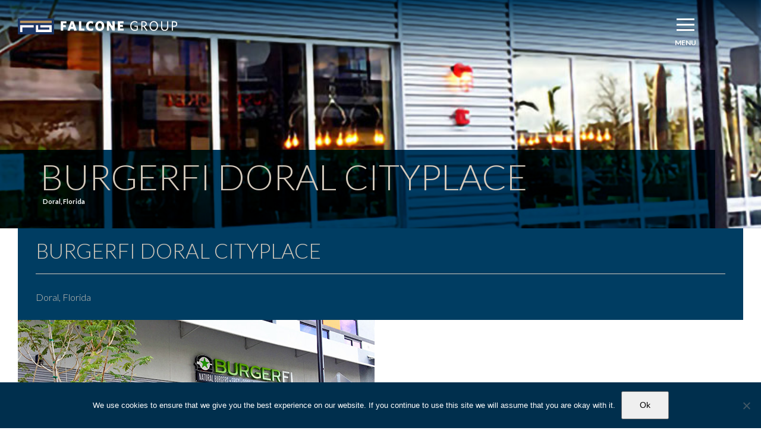

--- FILE ---
content_type: text/html; charset=UTF-8
request_url: https://falconegroup.info/portfolio-items/burgerfi-doral-cityplace/?portfolioCats=11%2C10%2C92%2C63%2C21
body_size: 24366
content:

<!DOCTYPE html>
<html class="avada-html-layout-wide avada-html-header-position-top avada-header-color-not-opaque" lang="en-US" prefix="og: http://ogp.me/ns# fb: http://ogp.me/ns/fb#">
<head>
	<meta http-equiv="X-UA-Compatible" content="IE=edge" />
	<meta http-equiv="Content-Type" content="text/html; charset=utf-8"/>
	<meta name="viewport" content="width=device-width, initial-scale=1" />
	<title>BurgerFi Doral CityPlace &#8211; Falcone Group</title>
<meta name='robots' content='max-image-preview:large' />
<link rel='dns-prefetch' href='//www.googletagmanager.com' />
<link rel='dns-prefetch' href='//fonts.googleapis.com' />
<link rel="alternate" type="application/rss+xml" title="Falcone Group &raquo; Feed" href="https://falconegroup.info/feed/" />
<link rel="alternate" type="application/rss+xml" title="Falcone Group &raquo; Comments Feed" href="https://falconegroup.info/comments/feed/" />
<script type="text/javascript" id="wpp-js" src="https://falconegroup.info/wp-content/plugins/wordpress-popular-posts/assets/js/wpp.min.js?ver=7.3.6" data-sampling="0" data-sampling-rate="100" data-api-url="https://falconegroup.info/wp-json/wordpress-popular-posts" data-post-id="2152" data-token="356ff5bacd" data-lang="0" data-debug="0"></script>
		
		
		
				<link rel="alternate" title="oEmbed (JSON)" type="application/json+oembed" href="https://falconegroup.info/wp-json/oembed/1.0/embed?url=https%3A%2F%2Ffalconegroup.info%2Fportfolio-items%2Fburgerfi-doral-cityplace%2F" />
<link rel="alternate" title="oEmbed (XML)" type="text/xml+oembed" href="https://falconegroup.info/wp-json/oembed/1.0/embed?url=https%3A%2F%2Ffalconegroup.info%2Fportfolio-items%2Fburgerfi-doral-cityplace%2F&#038;format=xml" />
					<meta name="description" content="Project Details  




Location
 


Project URL
View Project



  

Project Description"/>
				
		<meta property="og:locale" content="en_US"/>
		<meta property="og:type" content="article"/>
		<meta property="og:site_name" content="Falcone Group"/>
		<meta property="og:title" content="  BurgerFi Doral CityPlace"/>
				<meta property="og:description" content="Project Details  




Location
 


Project URL
View Project



  

Project Description"/>
				<meta property="og:url" content="https://falconegroup.info/portfolio-items/burgerfi-doral-cityplace/"/>
													<meta property="article:modified_time" content="2024-03-26T19:58:33-05:00"/>
											<meta property="og:image" content="https://falconegroup.info/wp-content/uploads/2024/02/burgerfi-doral-sq.jpg"/>
		<meta property="og:image:width" content="800"/>
		<meta property="og:image:height" content="800"/>
		<meta property="og:image:type" content="image/jpeg"/>
				<style id='wp-img-auto-sizes-contain-inline-css' type='text/css'>
img:is([sizes=auto i],[sizes^="auto," i]){contain-intrinsic-size:3000px 1500px}
/*# sourceURL=wp-img-auto-sizes-contain-inline-css */
</style>
<link rel='stylesheet' id='la-icon-maneger-style-css' href='https://falconegroup.info/wp-content/uploads/la_icon_sets/style.min.css?ver=4f2acc5e18cd87e0c4c80c1a3f21f3d7' type='text/css' media='all' />
<style id='wp-emoji-styles-inline-css' type='text/css'>

	img.wp-smiley, img.emoji {
		display: inline !important;
		border: none !important;
		box-shadow: none !important;
		height: 1em !important;
		width: 1em !important;
		margin: 0 0.07em !important;
		vertical-align: -0.1em !important;
		background: none !important;
		padding: 0 !important;
	}
/*# sourceURL=wp-emoji-styles-inline-css */
</style>
<link rel='stylesheet' id='cookie-notice-front-css' href='https://falconegroup.info/wp-content/plugins/cookie-notice/css/front.min.css?ver=2.5.11' type='text/css' media='all' />
<link rel='stylesheet' id='sf_styles-css' href='https://falconegroup.info/wp-content/plugins/superfly-menu/css/public.min.css?ver=4f2acc5e18cd87e0c4c80c1a3f21f3d7' type='text/css' media='all' />
<link rel='stylesheet' id='sf-google-font-css' href='//fonts.googleapis.com/css?family=Lato&#038;ver=6.9' type='text/css' media='all' />
<link rel='stylesheet' id='wordpress-popular-posts-css-css' href='https://falconegroup.info/wp-content/plugins/wordpress-popular-posts/assets/css/wpp.css?ver=7.3.6' type='text/css' media='all' />
<link rel='stylesheet' id='fusion-dynamic-css-css' href='https://falconegroup.info/wp-content/uploads/fusion-styles/28d1f35376c3449c852fefbd3e5e43e6.min.css?ver=3.14.2' type='text/css' media='all' />
<script type="text/javascript" src="https://falconegroup.info/wp-content/plugins/superfly-menu/includes/vendor/looks_awesome/icon_manager/js/md5.js?ver=1.0,0" id="la-icon-manager-md5-js"></script>
<script type="text/javascript" src="https://falconegroup.info/wp-content/plugins/superfly-menu/includes/vendor/looks_awesome/icon_manager/js/util.js?ver=1.0,0" id="la-icon-manager-util-js"></script>
<script type="text/javascript" id="cookie-notice-front-js-before">
/* <![CDATA[ */
var cnArgs = {"ajaxUrl":"https:\/\/falconegroup.info\/wp-admin\/admin-ajax.php","nonce":"ec9165f88f","hideEffect":"fade","position":"bottom","onScroll":false,"onScrollOffset":100,"onClick":false,"cookieName":"cookie_notice_accepted","cookieTime":2592000,"cookieTimeRejected":2592000,"globalCookie":false,"redirection":false,"cache":true,"revokeCookies":false,"revokeCookiesOpt":"automatic"};

//# sourceURL=cookie-notice-front-js-before
/* ]]> */
</script>
<script type="text/javascript" src="https://falconegroup.info/wp-content/plugins/cookie-notice/js/front.min.js?ver=2.5.11" id="cookie-notice-front-js"></script>
<script type="text/javascript" src="https://falconegroup.info/wp-includes/js/jquery/jquery.min.js?ver=3.7.1" id="jquery-core-js"></script>
<script type="text/javascript" src="https://falconegroup.info/wp-includes/js/jquery/jquery-migrate.min.js?ver=3.4.1" id="jquery-migrate-js"></script>
<script type="text/javascript" id="sf_main-js-extra">
/* <![CDATA[ */
var SF_Opts = {"wp_menu_id":"9","social":[],"search":"no","blur":"no","fade":"yes","test_mode":"no","hide_def":"no","mob_nav":"no","dynamic":"no","parent_ignore":"no","sidebar_style":"full","sidebar_behaviour":"slide","alt_menu":"","sidebar_pos":"right","width_panel_1":"225","width_panel_2":"225","width_panel_3":"250","width_panel_4":"200","base_color":"rgb(33, 33, 33)","opening_type":"click","sub_type":"flyout","video_bg":"","video_mob":"no","video_preload":"no","sub_mob_type":"dropdown","sub_opening_type":"click","label":"none","label_top":"16px","label_size":"50","label_vis":"yes","item_padding":"16","bg":"","path":"https://falconegroup.info/wp-content/plugins/superfly-menu/img/","menu":"{\"9\":{\"term_id\":9,\"name\":\"Falcone Main menu\",\"loc\":{\"pages\":{\"2\":1,\"11\":1,\"21\":1,\"47\":1,\"53\":1,\"58\":1,\"105\":1,\"143\":1,\"147\":1,\"152\":1,\"158\":1,\"160\":1,\"163\":1,\"166\":1,\"168\":1,\"171\":1,\"178\":1,\"185\":1,\"190\":1,\"201\":1,\"211\":1,\"214\":1,\"252\":1,\"276\":1,\"278\":1,\"284\":1,\"514\":1},\"cposts\":{\"avada_portfolio\":1,\"avada_faq\":1,\"themefusion_elastic\":1,\"slide\":1,\"fusion_template\":1},\"cats\":{\"1\":1,\"3\":1,\"23\":1,\"24\":1,\"25\":1,\"26\":1,\"27\":1,\"28\":1,\"29\":1,\"30\":1,\"31\":1,\"32\":1,\"33\":1,\"34\":1,\"35\":1,\"36\":1,\"37\":1,\"38\":1,\"39\":1,\"40\":1},\"taxes\":{},\"langs\":{},\"wp_pages\":{\"front\":1,\"home\":1,\"archive\":1,\"single\":1,\"forbidden\":1,\"search\":1},\"ids\":[\"\"]},\"isDef\":true}}","togglers":"","subMenuSupport":"yes","subMenuSelector":"sub-menu, children","eventsInterval":"51","activeClassSelector":"current-menu-item","allowedTags":"DIV, NAV, UL, OL, LI, A, P, H1, H2, H3, H4, SPAN","menuData":[],"siteBase":"https://falconegroup.info","plugin_ver":"5.0.11"};
//# sourceURL=sf_main-js-extra
/* ]]> */
</script>
<script type="text/javascript" src="https://falconegroup.info/wp-content/plugins/superfly-menu/js/public.min.js?ver=5.0.11" id="sf_main-js"></script>
<script type="text/javascript" src="https://www.googletagmanager.com/gtag/js?id=UA-172314056-1&amp;ver=6.9" id="wk-analytics-script-js"></script>
<script type="text/javascript" id="wk-analytics-script-js-after">
/* <![CDATA[ */
function shouldTrack(){
var trackLoggedIn = false;
var loggedIn = false;
if(!loggedIn){
return true;
} else if( trackLoggedIn ) {
return true;
}
return false;
}
function hasWKGoogleAnalyticsCookie() {
return (new RegExp('wp_wk_ga_untrack_' + document.location.hostname)).test(document.cookie);
}
if (!hasWKGoogleAnalyticsCookie() && shouldTrack()) {
//Google Analytics
window.dataLayer = window.dataLayer || [];
function gtag(){dataLayer.push(arguments);}
gtag('js', new Date());
gtag('config', 'UA-172314056-1', { 'anonymize_ip': true });
}

//# sourceURL=wk-analytics-script-js-after
/* ]]> */
</script>
<script type="text/javascript" id="wpso-front-scripts-js-extra">
/* <![CDATA[ */
var wpso = {"ajaxurl":"https://falconegroup.info/wp-admin/admin-ajax.php","nonce":"d6388478c5","user_items":[]};
//# sourceURL=wpso-front-scripts-js-extra
/* ]]> */
</script>
<script type="text/javascript" src="https://falconegroup.info/wp-content/plugins/wp-sort-order/js/front-scripts.js?ver=2026010539" id="wpso-front-scripts-js"></script>
<link rel="https://api.w.org/" href="https://falconegroup.info/wp-json/" /><link rel="alternate" title="JSON" type="application/json" href="https://falconegroup.info/wp-json/wp/v2/avada_portfolio/2152" /><link rel="EditURI" type="application/rsd+xml" title="RSD" href="https://falconegroup.info/xmlrpc.php?rsd" />
<link rel="canonical" href="https://falconegroup.info/portfolio-items/burgerfi-doral-cityplace/" />
<script>

    // global
    window.SFM_is_mobile = (function () {
        var n = navigator.userAgent;
        var reg = new RegExp('Android\s([0-9\.]*)')
        var match = n.toLowerCase().match(reg);
        var android =  match ? parseFloat(match[1]) : false;
        if (android && android < 3.6) return

        return n.match(/Android|BlackBerry|IEMobile|iPhone|iPad|iPod|Opera Mini/i)
    })();

    window.SFM_current_page_menu = '9';

    (function(){

        var mob_bar = '';
        var pos = 'right';
        var iconbar = '';

        var SFM_skew_disabled = ( function( ) {
            var window_width = window.innerWidth;
            var sfm_width = 225;
            if ( sfm_width * 2 >= window_width ) {
                return true;
            }
            return false;
        } )( );

        var classes = SFM_is_mobile ? 'sfm-mobile' : 'sfm-desktop';
        var html = document.getElementsByTagName('html')[0]; // pointer
        classes += mob_bar ? ' sfm-mob-nav' : '';
        classes += ' sfm-pos-' + pos;
        classes += iconbar ? ' sfm-bar' : '';
		classes += SFM_skew_disabled ? ' sfm-skew-disabled' : '';

        html.className = html.className == '' ?  classes : html.className + ' ' + classes;

    })();
</script>
<style type="text/css" id="superfly-dynamic">
    @font-face {
        font-family: 'sfm-icomoon';
        src:url('https://falconegroup.info/wp-content/plugins/superfly-menu/img/fonts/icomoon.eot?wehgh4');
        src: url('https://falconegroup.info/wp-content/plugins/superfly-menu/img/fonts/icomoon.svg?wehgh4#icomoon') format('svg'),
        url('https://falconegroup.info/wp-content/plugins/superfly-menu/img/fonts/icomoon.eot?#iefixwehgh4') format('embedded-opentype'),
        url('https://falconegroup.info/wp-content/plugins/superfly-menu/img/fonts/icomoon.woff?wehgh4') format('woff'),
        url('https://falconegroup.info/wp-content/plugins/superfly-menu/img/fonts/icomoon.ttf?wehgh4') format('truetype');
        font-weight: normal;
        font-style: normal;
        font-display: swap;
    }
        .sfm-navicon, .sfm-navicon:after, .sfm-navicon:before, .sfm-sidebar-close:before, .sfm-sidebar-close:after {
        height: 3px !important;
    }
    .sfm-label-square .sfm-navicon-button, .sfm-label-rsquare .sfm-navicon-button, .sfm-label-circle .sfm-navicon-button {
    border-width: 3px !important;
    }

    .sfm-vertical-nav .sfm-submenu-visible > a .sfm-sm-indicator i:after {
    -webkit-transform: rotate(180deg);
    transform: rotate(180deg);
    }

    #sfm-mob-navbar .sfm-navicon-button:after {
    /*width: 30px;*/
    }

    .sfm-pos-right .sfm-vertical-nav .sfm-has-child-menu > a:before {
    display: none;
    }

    #sfm-sidebar.sfm-vertical-nav .sfm-menu .sfm-sm-indicator {
    /*background: rgba(255,255,255,0.085);*/
    }

    .sfm-pos-right #sfm-sidebar.sfm-vertical-nav .sfm-menu li a {
    /*padding-left: 10px !important;*/
    }

    .sfm-pos-right #sfm-sidebar.sfm-vertical-nav .sfm-sm-indicator {
    left: auto;
    right: 0;
    }

    #sfm-sidebar.sfm-compact .sfm-nav {
    min-height: 50vh;
    height: auto;
    max-height: none;
    margin-top: 0px;
    }

    #sfm-sidebar.sfm-compact  input[type=search] {
    font-size: 16px;
    }
    /*}*/

            #sfm-sidebar .sfm-sidebar-bg, #sfm-sidebar .sfm-social {
        background-color: rgb(33, 33, 33) !important;
        }

            #sfm-sidebar .sfm-logo img {
        max-height: px;
        }
    

    #sfm-sidebar, .sfm-sidebar-bg, #sfm-sidebar .sfm-nav, #sfm-sidebar .sfm-widget, #sfm-sidebar .sfm-logo, #sfm-sidebar .sfm-social, .sfm-style-toolbar .sfm-copy {
    width: 225px;
    }
            #sfm-sidebar .sfm-menu li > a span {
        vertical-align: baseline;
        }
        #sfm-sidebar:not(.sfm-iconbar) .sfm-menu li > a span{
        max-width: calc(225px - 80px);    }
    #sfm-sidebar .sfm-social {
    background-color: transparent !important;
    }

    

    
    
    
        .sfm-pos-left #sfm-sidebar:not(.sfm-vertical-nav) .sfm-has-child-menu:hover .sfm-sm-indicator,
    .sfm-pos-left #sfm-sidebar:not(.sfm-vertical-nav) .sfm-has-child-menu a:focus .sfm-sm-indicator {
    right: -2px;
    }
    .sfm-pos-right #sfm-sidebar:not(.sfm-vertical-nav) .sfm-has-child-menu:hover .sfm-sm-indicator,
    .sfm-pos-right #sfm-sidebar:not(.sfm-vertical-nav) .sfm-has-child-menu a:focus .sfm-sm-indicator {
    left: -2px;
    }

                #sfm-sidebar:after {
    display: none !important;
    }

    


    #sfm-sidebar,
    .sfm-pos-right .sfm-sidebar-slide.sfm-body-pushed #sfm-mob-navbar {
    -webkit-transform: translate3d(-225px,0,0);
    transform: translate3d(-225px,0,0);
    }


    .sfm-pos-right #sfm-sidebar, .sfm-sidebar-slide.sfm-body-pushed #sfm-mob-navbar {
    -webkit-transform: translate3d(225px,0,0);
    transform: translate3d(225px,0,0);
    }



    .sfm-pos-left #sfm-sidebar .sfm-view-level-1 {
    left: 225px;
    width: 225px;
    -webkit-transform: translate3d(-225px,0,0);
    transform: translate3d(-225px,0,0);
    }

    #sfm-sidebar .sfm-view-level-1 .sfm-menu {
         width: 225px;
    }
    #sfm-sidebar .sfm-view-level-2 .sfm-menu {
         width: 250px;
    }
    #sfm-sidebar .sfm-view-level-3 .sfm-menu {
         width: 200px;
    }

    .sfm-pos-right #sfm-sidebar .sfm-view-level-1 {
    left: auto;
    right: 225px;
    width: 225px;
    -webkit-transform: translate3d(225px,0,0);
    transform: translate3d(225px,0,0);
    }

    .sfm-pos-left #sfm-sidebar .sfm-view-level-2 {
    left: 450px;
    width: 250px;
    -webkit-transform: translate3d(-700px,0,0);
    transform: translate3d(-700px,0,0);
    }

    .sfm-pos-right #sfm-sidebar .sfm-view-level-2
    {
    left: auto;
    right: 450px;
    width: 250px;
    -webkit-transform: translate3d(700px,0,0);
    transform: translate3d(700px,0,0);
    }

    .sfm-pos-left #sfm-sidebar .sfm-view-level-3 {
    left: 700px;
    width: 200px;
    -webkit-transform: translate3d(-900px,0,0);
    transform: translate3d(-900px,0,0);
    }

    .sfm-pos-right #sfm-sidebar .sfm-view-level-3 {
    left: auto;
    right: 700px;
    width: 200px;
    -webkit-transform: translate3d(700px,0,0);
    transform: translate3d(700px,0,0);
    }

    .sfm-view-pushed-1 #sfm-sidebar .sfm-view-level-2 {
    -webkit-transform: translate3d(-250px,0,0);
    transform: translate3d(-250px,0,0);
    }

    .sfm-pos-right .sfm-view-pushed-1 #sfm-sidebar .sfm-view-level-2 {
    -webkit-transform: translate3d(250px,0,0);
    transform: translate3d(250px,0,0);
    }

    .sfm-view-pushed-2 #sfm-sidebar .sfm-view-level-3 {
    -webkit-transform: translate3d(-200px,0,0);
    transform: translate3d(-200px,0,0);
    }

    .sfm-pos-right .sfm-view-pushed-2 #sfm-sidebar .sfm-view-level-3 {
    -webkit-transform: translate3d(200px,0,0);
    transform: translate3d(200px,0,0);
    }

    .sfm-sub-swipe #sfm-sidebar .sfm-view-level-1,
    .sfm-sub-swipe #sfm-sidebar .sfm-view-level-2,
    .sfm-sub-swipe #sfm-sidebar .sfm-view-level-3,
    .sfm-sub-swipe #sfm-sidebar .sfm-view-level-custom,
    .sfm-sub-dropdown #sfm-sidebar .sfm-view-level-custom {
    left: 225px;
    width: 225px;
    }

    .sfm-sub-dropdown #sfm-sidebar .sfm-view-level-custom {
    width: 225px !important;
    }

    .sfm-sub-swipe #sfm-sidebar .sfm-view-level-custom,
    .sfm-sub-swipe #sfm-sidebar .sfm-view-level-custom .sfm-custom-content,
    .sfm-sub-swipe #sfm-sidebar .sfm-view-level-custom .sfm-content-wrapper {
    width: 225px !important;
    }

    .sfm-sub-swipe #sfm-sidebar .sfm-menu {
    width: 225px;
    }

    .sfm-sub-swipe.sfm-view-pushed-1 #sfm-sidebar .sfm-view-level-1,
    .sfm-sub-swipe.sfm-view-pushed-2 #sfm-sidebar .sfm-view-level-2,
    .sfm-sub-swipe.sfm-view-pushed-3 #sfm-sidebar .sfm-view-level-3,
    .sfm-sub-dropdown.sfm-view-pushed-custom #sfm-sidebar .sfm-view-level-custom,
    .sfm-sub-swipe.sfm-view-pushed-custom #sfm-sidebar .sfm-view-level-custom {
    -webkit-transform: translate3d(-225px,0,0) !important;
    transform: translate3d(-225px,0,0) !important;
    }

    .sfm-sub-swipe.sfm-view-pushed-1 #sfm-sidebar .sfm-scroll-main,
    .sfm-sub-swipe.sfm-view-pushed-custom #sfm-sidebar .sfm-scroll-main,
    .sfm-sub-dropdown.sfm-view-pushed-custom #sfm-sidebar .sfm-scroll-main {
    -webkit-transform: translate3d(-100%,0,0) !important;
    transform: translate3d(-100%,0,0) !important;
    }

    .sfm-sub-swipe.sfm-view-pushed-2 #sfm-sidebar .sfm-view-level-1,
    .sfm-sub-swipe.sfm-view-pushed-custom #sfm-sidebar .sfm-view-level-1,
    .sfm-sub-swipe.sfm-view-pushed-3 #sfm-sidebar .sfm-view-level-2,
    .sfm-sub-swipe.sfm-view-pushed-custom.sfm-view-pushed-2 #sfm-sidebar .sfm-view-level-2 {
    -webkit-transform: translate3d(-200%,0,0) !important;
    transform: translate3d(-200%,0,0) !important;
    }

    /* custom content */

    .sfm-pos-left .sfm-view-pushed-1.sfm-view-pushed-custom #sfm-sidebar .sfm-view-level-custom {
    right: -225px;
    }
    .sfm-pos-left .sfm-view-pushed-2.sfm-view-pushed-custom #sfm-sidebar .sfm-view-level-custom {
    right: -475px;
    }
    .sfm-pos-left .sfm-view-pushed-3.sfm-view-pushed-custom #sfm-sidebar .sfm-view-level-custom {
    right: -675px;
    }

    .sfm-sub-swipe.sfm-view-pushed-custom #sfm-sidebar .sfm-view-level-custom,
    .sfm-sub-dropdown.sfm-view-pushed-custom #sfm-sidebar .sfm-view-level-custom {
    right: 0;
    }
    .sfm-pos-right .sfm-view-pushed-1.sfm-view-pushed-custom #sfm-sidebar.sfm-sub-flyout .sfm-view-level-custom {
    left: -225px;
    }
    .sfm-pos-right .sfm-view-pushed-2.sfm-view-pushed-custom #sfm-sidebar.sfm-sub-flyout .sfm-view-level-custom {
    left: -475px;
    }
    .sfm-pos-right .sfm-view-pushed-3.sfm-view-pushed-custom #sfm-sidebar.sfm-sub-flyout .sfm-view-level-custom {
    left: -675px;
    }

    .sfm-pos-left .sfm-view-pushed-custom #sfm-sidebar .sfm-view-level-custom {
    transform: translate3d(100%,0,0);
    }
    .sfm-pos-right .sfm-view-pushed-custom #sfm-sidebar .sfm-view-level-custom {
    transform: translate3d(-100%,0,0);
    }


            #sfm-sidebar {
        /*z-index: 1;*/
        }
    #sfm-sidebar .sfm-sidebar-bg, #sfm-sidebar .sfm-social {
    background-color: transparent !important;
    }
    /*#sfm-sidebar .sfm-sidebar-bg, #sfm-sidebar .sfm-scroll-wrapper {
        opacity: 0 !important;
        }
        #sfm-sidebar.sfm-video-bg .sfm-sidebar-bg, #sfm-sidebar.sfm-sidebar-exposed .sfm-scroll-wrapper {
        opacity: 1 !important;
        }*/

        #sfm-sidebar .sfm-social {
        background-color: transparent !important;
        }

        #sfm-sidebar .sfm-widget,
        .sfm-menu li a{
        text-align: left !important;
        }

        .sfm-nav form, .sfm-menu li img, #sfm-sidebar .sfm-chapter, .sfm-menu li br,#sfm-sidebar .sfm-menu li:after  {
        display: none !important;
        }

        #sfm-sidebar.sfm-sidebar-exposed, .sfm-sidebar-bg, #sfm-sidebar .sfm-nav,  #sfm-sidebar .sfm-logo, #sfm-sidebar .sfm-social, #sfm-sidebar .sfm-widget {
        width: 100%;
        }
        .sfm-rollback {
        /*z-index: 3000002;*/
        }
        .sfm-sidebar-close:before, .sfm-sidebar-close:after {
        background-color: #fff;
        }

        #sfm-sidebar {
        opacity: 0 !important;
        visibility: hidden;
        width: 100% !important;
        }

        .sfm-body-pushed #sfm-sidebar, .sfm-ui-shown #sfm-sidebar {
       opacity: 1 !important;
        visibility: visible;
        }

        .sfm-pos-left .sfm-rollback {
        left: 0;
        right: auto;
        }

        .sfm-pos-right .sfm-rollback {
        left: auto;
        right: 0;
        }

         #sfm-overlay {
         display: none;
        }

        .sfm-body-pushed #sfm-overlay, body[class*="sfm-view-pushed"] #sfm-overlay {
        opacity: 1 !important;
        background: transparent !important;
        }
        .sfm-nav-bg_item {
        background-color: rgba(27,54,101,0.99) !important;
        }
        .sfm-style-full #sfm-sidebar .sfm-logo:before {
        background-color: rgba(27,54,101,0.99) !important;
        }
        .sfm-style-full #sfm-sidebar .sfm-fs-bottom-box:before {
        background-color: rgba(27,54,101,0.99);
        }

        .sfm-style-full #sfm-sidebar .sfm-sidebar-close:before,
        .sfm-style-full #sfm-sidebar .sfm-sidebar-close:after {
        background-color: #ffffff;
        }

        #sfm-sidebar .sfm-menu li > a:before {
        /*-webkit-transition: none;
        transition: none;
        background: #fff;*/
        }

        #sfm-sidebar .sfm-menu li a {
        padding-left: 15px !important;
        padding-right: 15px !important;
        }

        #sfm-sidebar.sfm-hl-line .sfm-menu li a,
        #sfm-sidebar.sfm-hl-text .sfm-menu li a {
        padding-left: 0px !important;
        padding-right: 0px !important;
        }

    
    #sfm-sidebar .sfm-menu a img{
    max-width: 40px;
    max-height: 40px;
    }
    #sfm-sidebar .sfm-menu .la_icon{
    font-size: 40px;
    min-width: 40px;
    min-height: 40px;
    }

            @media only screen and (min-width: 800px) {
        #sfm-sidebar .sfm-menu li.sfm-active-class > a:before {
            width: 100%;
        }
    }
    #sfm-sidebar.sfm-hl-line .sfm-menu li.sfm-active-class > a {
        background: rgba(0, 0, 0, 0.15);
    }
    
    #sfm-sidebar .sfm-back-parent {
        background: rgb(33, 33, 33);
    }

    #sfm-sidebar .sfm-view-level-1, #sfm-sidebar ul.sfm-menu-level-1 {
        background: #767676;
    }

    #sfm-sidebar .sfm-view-level-2, #sfm-sidebar ul.sfm-menu-level-2 {
        background: #9e466b;
    }

    #sfm-sidebar .sfm-view-level-3, #sfm-sidebar ul.sfm-menu-level-3 {
    background: #36939e;
    }

    #sfm-sidebar .sfm-menu-level-0 li, #sfm-sidebar .sfm-menu-level-0 li a, .sfm-title h3, #sfm-sidebar .sfm-back-parent {
    color: #fff;
    }

    #sfm-sidebar .sfm-menu li a, #sfm-sidebar .sfm-chapter, #sfm-sidebar .sfm-back-parent {
    padding: 16px 0;
    text-transform: capitalize;
    }
    .sfm-style-full #sfm-sidebar.sfm-hl-line .sfm-menu li > a:before {
    bottom:  11px
    }

    #sfm-sidebar .sfm-search-form input[type=text] {
    padding-top:16px;
    padding-bottom:16px;
    }

    .sfm-sub-swipe #sfm-sidebar .sfm-view .sfm-menu,
    .sfm-sub-swipe .sfm-custom-content,
    .sfm-sub-dropdown .sfm-custom-content {
    padding-top:  64px;
    }

    #sfm-sidebar .sfm-search-form span {
    top: 26px;
    font-size: 29px;
    font-weight: normal;
    }

    #sfm-sidebar {
    font-family: Lato;
    }

    #sfm-sidebar .sfm-sm-indicator {
    line-height: 32px;
    }

    #sfm-sidebar.sfm-indicators .sfm-sm-indicator i  {
    width: 8px;
    height: 8px;
    border-top-width: 2px;
    border-right-width: 2px;
    margin: -4px 0 0 -4px;
    }

    #sfm-sidebar .sfm-search-form input {
    font-size: 32px;
    }

    #sfm-sidebar .sfm-menu li a, #sfm-sidebar .sfm-menu .sfm-chapter, #sfm-sidebar .sfm-back-parent {
    font-family: Lato;
    font-weight: normal;
    font-size: 32px;
    letter-spacing: 0px;
    text-align: center;
    -webkit-font-smoothing: antialiased;
    font-smoothing: antialiased;
    text-rendering: optimizeLegibility;
    }

    #sfm-sidebar .sfm-social-abbr a {
    font-family: Lato;
    }
    #sfm-sidebar .sfm-widget,
    #sfm-sidebar .widget-area {
    text-align: center;
    }

    #sfm-sidebar .sfm-social {
    text-align: center !important;
    }

    #sfm-sidebar .sfm-menu .sfm-chapter {
    font-size: 15px;
    margin-top: 16px;
    font-weight: bold;
    text-transform: uppercase;
    }
    #sfm-sidebar .sfm-menu .sfm-chapter div{
    font-family: inherit;
    font-size: 15px;
    }
            .sfm-has-child-menu > a {
        padding-right: 0 !important;
        }
        .sfm-pos-right .sfm-has-child-menu > a {
        padding-left: 0 !important;
        }
        .sfm-rollback a {
    font-family: Lato;
    }
    #sfm-sidebar .sfm-menu .la_icon{
    color: #fff;
    }

    #sfm-sidebar .sfm-menu-level-0 li .sfm-sm-indicator i {
    border-color: #fff;
    }
    #sfm-sidebar .sfm-menu-level-0 .sfm-sl, .sfm-title h2, .sfm-social:after {
    color: #eeeeee;
    }
    #sfm-sidebar .sfm-menu-level-1 li .sfm-sm-indicator i {
    border-color: #ffffff;
    }
    #sfm-sidebar .sfm-menu-level-1 .sfm-sl {
    color: #eeeeee;
    }
    #sfm-sidebar .sfm-menu-level-2 li .sfm-sm-indicator i {
    border-color: #ffffff;
    }
    #sfm-sidebar .sfm-menu-level-2 .sfm-sl {
    color: #eeeeee;
    }
    #sfm-sidebar .sfm-menu-level-3 li .sfm-sm-indicator i {
    border-color: #ffffff;
    }
    #sfm-sidebar .sfm-menu-level-3 .sfm-sl {
    color: #eeeeee;
    }
    .sfm-menu-level-0 .sfm-chapter {
    color: #00ffb8 !important;
    }
    .sfm-menu-level-1 .sfm-chapter {
    color: #ffffff !important;
    }
    .sfm-menu-level-2 .sfm-chapter {
    color: #ffffff !important;
    }
    .sfm-menu-level-3 .sfm-chapter {
    color: #ffffff !important;
    }
    #sfm-sidebar .sfm-view-level-1 li a,
    #sfm-sidebar .sfm-menu-level-1 li a{
    color: #ffffff;
    border-color: #ffffff;
    }

    #sfm-sidebar:after {
    background-color: rgb(33, 33, 33);
    }

    #sfm-sidebar .sfm-view-level-2 li a,
    #sfm-sidebar .sfm-menu-level-2 li a{
    color: #ffffff;
    border-color: #ffffff;
    }

    #sfm-sidebar .sfm-view-level-3 li a,
    #sfm-sidebar .sfm-menu-level-3 li a {
    color: #ffffff;
    border-color: #ffffff;
    }

    .sfm-navicon-button {
    top: 16px;
    }
    @media only screen and (max-width: 800px) {
    .sfm-navicon-button {
    top: 16px;
    }
    }

    
            .sfm-navicon-button {
        right: 8vw !important;
        }
        @media only screen and (max-width: 800px) {
        .sfm-navicon-button {
        right: 16px !important;
        }
        }
        @media only screen and (min-width: 800px) {
        .sfm-pos-left.sfm-bar body, .sfm-pos-left.sfm-bar #wpadminbar {
        padding-left: 225px !important;
        }
        .sfm-pos-right.sfm-bar body, .sfm-pos-right.sfm-bar #wpadminbar {
        padding-right: 225px !important;
        }
    }
    .sfm-navicon:after,
    .sfm-label-text .sfm-navicon:after,
    .sfm-label-none .sfm-navicon:after {
    top: -9px;
    }
    .sfm-navicon:before,
    .sfm-label-text .sfm-navicon:before,
    .sfm-label-none .sfm-navicon:before {
    top: 9px;
    }

    .sfm-body-pushed #sfm-overlay, body[class*="sfm-view-pushed"] #sfm-overlay {
    opacity: 0.9;
    }
            .sfm-body-pushed #sfm-overlay, body[class*="sfm-view-pushed"] #sfm-overlay {
        cursor: url("https://falconegroup.info/wp-content/plugins/superfly-menu/img/close3.png") 16 16,pointer;
        }
    

        .sfm-navicon-button:after {
        display: block;
        content: "Menu";
        line-height: 18px;
        font-size: 12px;
        font-weight: normal;
        text-align: center;
        text-decoration: none !important;
        position: absolute;
        left: -50%;
        top: 100%;
        width: 200%;
        margin: 5px 0 0 0;
        color: #ffffff;
        }

        .sfm-label-none .sfm-navicon-button:after {
        /*margin: -8px 0 0 -5px;*/
        /*left: 100%;*/
        /*top: 50%;*/
        /*width: auto;*/
        }

    

    .sfm-style-skew #sfm-sidebar .sfm-social{
    height: auto;
    /*min-height: 75px;*/
    }
    .sfm-theme-top .sfm-sidebar-bg,
    .sfm-theme-bottom .sfm-sidebar-bg{
    width: 450px;
    }
    /* Pos left */
    .sfm-theme-top .sfm-sidebar-bg{
    -webkit-transform: translate3d(-225px,0,0) skewX(-12.05deg);
    transform: translate3d(-225px,0,0) skewX(-12.05deg);
    }
    .sfm-theme-bottom .sfm-sidebar-bg{
    -webkit-transform: translate3d(-450px,0,0) skewX(12.05deg);
    transform: translate3d(-225px,0,0) skewX(12.05deg);
    }
    /* Pos right */
    .sfm-pos-right .sfm-theme-top .sfm-sidebar-bg{
    -webkit-transform: translate3d(-0px,0,0) skewX(12.05deg);
    transform: translate3d(-0px,0,0) skewX(12.05deg);
    }
    .sfm-pos-right .sfm-theme-bottom .sfm-sidebar-bg{
    -webkit-transform: translate3d(-0px,0,0) skewX(-12.05deg);
    transform: translate3d(-0px,0,0) skewX(-12.05deg);
    }
    /* exposed */
    .sfm-sidebar-exposed.sfm-theme-top .sfm-sidebar-bg,
    .sfm-sidebar-always .sfm-theme-top .sfm-sidebar-bg{
    -webkit-transform: translate3d(-75px,0,0) skewX(-12.05deg);
    transform: translate3d(-75px,0,0) skewX(-12.05deg);
    }
    .sfm-pos-right .sfm-sidebar-exposed.sfm-theme-top .sfm-sidebar-bg,
    .sfm-pos-right .sfm-sidebar-always .sfm-theme-top .sfm-sidebar-bg{
    -webkit-transform: translate3d(-225px,0,0) skewX(12.05deg);
    transform: translate3d(-112.5px,0,0) skewX(12.05deg);
    }
    .sfm-sidebar-exposed.sfm-theme-bottom .sfm-sidebar-bg,
    .sfm-sidebar-always .sfm-theme-bottom .sfm-sidebar-bg{
    -webkit-transform: translate3d(-150px,0,0) skewX(12.05deg);
    transform: translate3d(-150px,0,0) skewX(12.05deg);
    }
    .sfm-pos-right .sfm-sidebar-exposed.sfm-theme-bottom .sfm-sidebar-bg,
    .sfm-pos-right .sfm-sidebar-always .sfm-theme-bottom .sfm-sidebar-bg{
    -webkit-transform: translate3d(-150px,0,0) skewX(-12.05deg);
    transform: translate3d(-150px,0,0) skewX(-12.05deg);
    }

    /* Always visible */
    .sfm-sidebar-always.sfm-theme-top .sfm-sidebar-bg{
    -webkit-transform: skewX(-12.05deg);
    transform: skewX(-12.05deg);
    }
    .sfm-pos-right .sfm-sidebar-always.sfm-theme-top .sfm-sidebar-bg{
    -webkit-transform: skewX(12.05deg);
    transform: skewX(12.05deg);
    }
    .sfm-sidebar-always.sfm-theme-bottom .sfm-sidebar-bg{
    -webkit-transform: skewX(-160.65deg);
    transform: skewX(-160.65deg);
    }
    .sfm-pos-right .sfm-sidebar-always.sfm-theme-bottom .sfm-sidebar-bg{
    -webkit-transform: skewX(160.65deg);
    transform: skewX(160.65deg);
    }

    .sfm-navicon,
    .sfm-navicon:after,
    .sfm-navicon:before,
    .sfm-label-metro .sfm-navicon-button,
    #sfm-mob-navbar {
    background-color: #FFF;
    }

    .sfm-label-metro .sfm-navicon,
    #sfm-mob-navbar .sfm-navicon,
    .sfm-label-metro .sfm-navicon:after,
    #sfm-mob-navbar .sfm-navicon:after,
    .sfm-label-metro .sfm-navicon:before,
    #sfm-mob-navbar .sfm-navicon:before  {
    background-color: transparent;
    }
    .sfm-navicon-button .sf_label_icon{
    color: transparent;
    }

    .sfm-label-square .sfm-navicon-button,
    .sfm-label-rsquare .sfm-navicon-button,
    .sfm-label-circle .sfm-navicon-button {
    color: #FFF;
    }

    .sfm-navicon-button .sf_label_icon{
    width: 50px;
    height: 50px;
    font-size: calc(50px * .6);
    }
    .sfm-navicon-button .sf_label_icon.la_icon_manager_custom{
    width: 50px;
    height: 50px;
    }
    .sfm-navicon-button.sf_label_default{
    width: 50px;
    height: 50px;
    }

    #sfm-sidebar [class*="sfm-icon-"] {
    color: #aaaaaa;
    }

    #sfm-sidebar .sfm-social li {
    border-color: #aaaaaa;
    }

    #sfm-sidebar .sfm-social a {
    color: #aaaaaa;
    }

    #sfm-sidebar .sfm-search-form {
    background-color: rgba(255, 255, 255, 0.05);
    }

    #sfm-sidebar li:hover span[class*='fa-'] {
    opacity: 1 !important;
    }
                </style>
<style type="text/css">
    body {
        display: none;
    }
</style>
<script>

    ;(function (){
        var insertListener = function(event){
            if (event.animationName == "bodyArrived") {
                afterContentArrived();
            }
        }
        var timer, _timer;

        if (document.addEventListener && false) {
            document.addEventListener("animationstart", insertListener, false); // standard + firefox
            document.addEventListener("MSAnimationStart", insertListener, false); // IE
            document.addEventListener("webkitAnimationStart", insertListener, false); // Chrome + Safari
        } else {
            timer = setInterval(function(){
                if (document.body) { //
                    clearInterval(timer);
                    afterContentArrived();
                }
            },14);
        }

        function afterContentArrived() {
            clearTimeout(_timer);
            var htmlClss;

            if (window.jQuery) {
                htmlClss = document.getElementsByTagName('html')[0].className;
                if (htmlClss.indexOf('sfm-pos') === -1) {
                    document.getElementsByTagName('html')[0].className = htmlClss + ' ' + window.SFM_classes;
                }
                jQuery('body').fadeIn();
                jQuery(document).trigger('sfm_doc_body_arrived');
                window.SFM_EVENT_DISPATCHED = true;
            } else {
                _timer = setTimeout(function(){
                    afterContentArrived();
                },14);
            }
        }
    })()
</script><script type='text/javascript'>var SFM_template ="<div class=\"sfm-rollback sfm-color1 sfm-theme-none sfm-label-visible sfm-label-none  sfm-label-text sfm-fixed\" style=\"\">\r\n    <div role='button' tabindex='0' aria-haspopup=\"true\" class='sfm-navicon-button x sf_label_default '><div class=\"sfm-navicon\"><\/div>    <\/div>\r\n<\/div>\r\n<div id=\"sfm-sidebar\" style=\"opacity:0\" data-wp-menu-id=\"9\" class=\"sfm-theme-none sfm-hl-semi sfm-full-single sfm-indicators\">\r\n    <div class=\"sfm-scroll-wrapper sfm-scroll-main\">\r\n        <div class=\"sfm-scroll\">\r\n            <div class=\"sfm-sidebar-close\"><\/div>\r\n            <div class=\"sfm-logo\">\r\n                                                                        <a href=\"https:\/\/falconegroup.info\">\r\n                        <img src=\"https:\/\/falconegroup.info\/wp-content\/uploads\/2024\/03\/falcone-group-logo-white.png\" alt=\"\">\r\n                    <\/a>\r\n                                                <div class=\"sfm-title\"><\/div>\r\n            <\/div>\r\n            <nav class=\"sfm-nav\">\r\n                <div class=\"sfm-va-middle\">\r\n                    <ul id=\"sfm-nav\" class=\"menu\"><li id=\"menu-item-1967\" class=\"menu-item menu-item-type-post_type menu-item-object-page menu-item-home menu-item-1967\"><a href=\"https:\/\/falconegroup.info\/\">Home<\/a><\/li>\n<li id=\"menu-item-116\" class=\"menu-item menu-item-type-custom menu-item-object-custom menu-item-116\"><a href=\"https:\/\/falconegroup.info\/history\/\">Legacy<\/a><\/li>\n<li id=\"menu-item-528\" class=\"menu-item menu-item-type-post_type menu-item-object-page menu-item-528\"><a href=\"https:\/\/falconegroup.info\/history\/falcone-team\/\">Team<\/a><\/li>\n<li id=\"menu-item-285\" class=\"menu-item menu-item-type-post_type menu-item-object-page menu-item-has-children menu-item-285\"><a href=\"https:\/\/falconegroup.info\/portfolio\/\">Portfolio<\/a>\n<ul class=\"sub-menu\">\n\t<li id=\"menu-item-117\" class=\"menu-item menu-item-type-post_type menu-item-object-page menu-item-117\"><a href=\"https:\/\/falconegroup.info\/live\/\">Live<\/a><\/li>\n\t<li id=\"menu-item-189\" class=\"menu-item menu-item-type-post_type menu-item-object-page menu-item-189\"><a href=\"https:\/\/falconegroup.info\/stay\/\">Stay<\/a><\/li>\n\t<li id=\"menu-item-2001\" class=\"menu-item menu-item-type-post_type menu-item-object-page menu-item-2001\"><a href=\"https:\/\/falconegroup.info\/shop-fun\/\">Shop &#038; Fun<\/a><\/li>\n\t<li id=\"menu-item-999\" class=\"menu-item menu-item-type-post_type menu-item-object-page menu-item-999\"><a href=\"https:\/\/falconegroup.info\/work\/\">Work<\/a><\/li>\n<\/ul>\n<\/li>\n<li id=\"menu-item-197\" class=\"menu-item menu-item-type-post_type menu-item-object-page menu-item-197\"><a href=\"https:\/\/falconegroup.info\/invest\/\">Invest<\/a><\/li>\n<li id=\"menu-item-174\" class=\"menu-item menu-item-type-post_type menu-item-object-page menu-item-174\"><a href=\"https:\/\/falconegroup.info\/news\/\">News<\/a><\/li>\n<li id=\"menu-item-175\" class=\"menu-item menu-item-type-post_type menu-item-object-page menu-item-175\"><a href=\"https:\/\/falconegroup.info\/contact-us\/\">Contact<\/a><\/li>\n<li id=\"menu-item-2377\" class=\"menu-item menu-item-type-custom menu-item-object-custom menu-item-2377\"><a target=\"_blank\" href=\"https:\/\/app.junipersquare.com\/i\/falconegroup\">Investor Login<\/a><\/li>\n<\/ul>                    <div class=\"sfm-widget-area\"><\/div>\r\n                <\/div>\r\n            <\/nav>\r\n            <ul class=\"sfm-social sfm-social-icons\"><\/ul>\r\n                    <\/div>\r\n    <\/div>\r\n    <div class=\"sfm-sidebar-bg\">\r\n        <!-- eg. https:\/\/www.youtube.com\/watch?v=AgI7OcZ9g60 or https:\/\/www.youtube.com\/watch?v=gU10ALRQ0ww -->\r\n            <\/div>\r\n    <div class=\"sfm-view sfm-view-level-custom\">\r\n        <span class=\"sfm-close\"><\/span>\r\n            <\/div>\r\n<\/div>\r\n<div id=\"sfm-overlay-wrapper\"><div id=\"sfm-overlay\"><\/div><div class=\"sfm-nav-bg_item -top\"><\/div><div class=\"sfm-nav-bg_item -bottom\"><\/div><\/div>"</script>            <style id="wpp-loading-animation-styles">@-webkit-keyframes bgslide{from{background-position-x:0}to{background-position-x:-200%}}@keyframes bgslide{from{background-position-x:0}to{background-position-x:-200%}}.wpp-widget-block-placeholder,.wpp-shortcode-placeholder{margin:0 auto;width:60px;height:3px;background:#dd3737;background:linear-gradient(90deg,#dd3737 0%,#571313 10%,#dd3737 100%);background-size:200% auto;border-radius:3px;-webkit-animation:bgslide 1s infinite linear;animation:bgslide 1s infinite linear}</style>
            <style type="text/css" id="css-fb-visibility">@media screen and (max-width: 640px){.fusion-no-small-visibility{display:none !important;}body .sm-text-align-center{text-align:center !important;}body .sm-text-align-left{text-align:left !important;}body .sm-text-align-right{text-align:right !important;}body .sm-text-align-justify{text-align:justify !important;}body .sm-flex-align-center{justify-content:center !important;}body .sm-flex-align-flex-start{justify-content:flex-start !important;}body .sm-flex-align-flex-end{justify-content:flex-end !important;}body .sm-mx-auto{margin-left:auto !important;margin-right:auto !important;}body .sm-ml-auto{margin-left:auto !important;}body .sm-mr-auto{margin-right:auto !important;}body .fusion-absolute-position-small{position:absolute;width:100%;}.awb-sticky.awb-sticky-small{ position: sticky; top: var(--awb-sticky-offset,0); }}@media screen and (min-width: 641px) and (max-width: 1280px){.fusion-no-medium-visibility{display:none !important;}body .md-text-align-center{text-align:center !important;}body .md-text-align-left{text-align:left !important;}body .md-text-align-right{text-align:right !important;}body .md-text-align-justify{text-align:justify !important;}body .md-flex-align-center{justify-content:center !important;}body .md-flex-align-flex-start{justify-content:flex-start !important;}body .md-flex-align-flex-end{justify-content:flex-end !important;}body .md-mx-auto{margin-left:auto !important;margin-right:auto !important;}body .md-ml-auto{margin-left:auto !important;}body .md-mr-auto{margin-right:auto !important;}body .fusion-absolute-position-medium{position:absolute;width:100%;}.awb-sticky.awb-sticky-medium{ position: sticky; top: var(--awb-sticky-offset,0); }}@media screen and (min-width: 1281px){.fusion-no-large-visibility{display:none !important;}body .lg-text-align-center{text-align:center !important;}body .lg-text-align-left{text-align:left !important;}body .lg-text-align-right{text-align:right !important;}body .lg-text-align-justify{text-align:justify !important;}body .lg-flex-align-center{justify-content:center !important;}body .lg-flex-align-flex-start{justify-content:flex-start !important;}body .lg-flex-align-flex-end{justify-content:flex-end !important;}body .lg-mx-auto{margin-left:auto !important;margin-right:auto !important;}body .lg-ml-auto{margin-left:auto !important;}body .lg-mr-auto{margin-right:auto !important;}body .fusion-absolute-position-large{position:absolute;width:100%;}.awb-sticky.awb-sticky-large{ position: sticky; top: var(--awb-sticky-offset,0); }}</style><meta name="generator" content="Powered by Slider Revolution 6.7.40 - responsive, Mobile-Friendly Slider Plugin for WordPress with comfortable drag and drop interface." />
<link rel="icon" href="https://falconegroup.info/wp-content/uploads/2024/03/cropped-fg-favicon-32x32.png" sizes="32x32" />
<link rel="icon" href="https://falconegroup.info/wp-content/uploads/2024/03/cropped-fg-favicon-192x192.png" sizes="192x192" />
<link rel="apple-touch-icon" href="https://falconegroup.info/wp-content/uploads/2024/03/cropped-fg-favicon-180x180.png" />
<meta name="msapplication-TileImage" content="https://falconegroup.info/wp-content/uploads/2024/03/cropped-fg-favicon-270x270.png" />
<script>function setREVStartSize(e){
			//window.requestAnimationFrame(function() {
				window.RSIW = window.RSIW===undefined ? window.innerWidth : window.RSIW;
				window.RSIH = window.RSIH===undefined ? window.innerHeight : window.RSIH;
				try {
					var pw = document.getElementById(e.c).parentNode.offsetWidth,
						newh;
					pw = pw===0 || isNaN(pw) || (e.l=="fullwidth" || e.layout=="fullwidth") ? window.RSIW : pw;
					e.tabw = e.tabw===undefined ? 0 : parseInt(e.tabw);
					e.thumbw = e.thumbw===undefined ? 0 : parseInt(e.thumbw);
					e.tabh = e.tabh===undefined ? 0 : parseInt(e.tabh);
					e.thumbh = e.thumbh===undefined ? 0 : parseInt(e.thumbh);
					e.tabhide = e.tabhide===undefined ? 0 : parseInt(e.tabhide);
					e.thumbhide = e.thumbhide===undefined ? 0 : parseInt(e.thumbhide);
					e.mh = e.mh===undefined || e.mh=="" || e.mh==="auto" ? 0 : parseInt(e.mh,0);
					if(e.layout==="fullscreen" || e.l==="fullscreen")
						newh = Math.max(e.mh,window.RSIH);
					else{
						e.gw = Array.isArray(e.gw) ? e.gw : [e.gw];
						for (var i in e.rl) if (e.gw[i]===undefined || e.gw[i]===0) e.gw[i] = e.gw[i-1];
						e.gh = e.el===undefined || e.el==="" || (Array.isArray(e.el) && e.el.length==0)? e.gh : e.el;
						e.gh = Array.isArray(e.gh) ? e.gh : [e.gh];
						for (var i in e.rl) if (e.gh[i]===undefined || e.gh[i]===0) e.gh[i] = e.gh[i-1];
											
						var nl = new Array(e.rl.length),
							ix = 0,
							sl;
						e.tabw = e.tabhide>=pw ? 0 : e.tabw;
						e.thumbw = e.thumbhide>=pw ? 0 : e.thumbw;
						e.tabh = e.tabhide>=pw ? 0 : e.tabh;
						e.thumbh = e.thumbhide>=pw ? 0 : e.thumbh;
						for (var i in e.rl) nl[i] = e.rl[i]<window.RSIW ? 0 : e.rl[i];
						sl = nl[0];
						for (var i in nl) if (sl>nl[i] && nl[i]>0) { sl = nl[i]; ix=i;}
						var m = pw>(e.gw[ix]+e.tabw+e.thumbw) ? 1 : (pw-(e.tabw+e.thumbw)) / (e.gw[ix]);
						newh =  (e.gh[ix] * m) + (e.tabh + e.thumbh);
					}
					var el = document.getElementById(e.c);
					if (el!==null && el) el.style.height = newh+"px";
					el = document.getElementById(e.c+"_wrapper");
					if (el!==null && el) {
						el.style.height = newh+"px";
						el.style.display = "block";
					}
				} catch(e){
					console.log("Failure at Presize of Slider:" + e)
				}
			//});
		  };</script>
		<style type="text/css" id="wp-custom-css">
			:root {
	--awb-columns-medium: 33%;
	--awb-columns-small: 33%;
	--colorPrimary: #1b3665;
	--color-bg: #f4efe8;
}

[class*="aspect-ratio-1"] img,
img[class*="aspect-ratio-1"] {
	aspect-ratio: var(--aspect-ratio);
	object-fit: cover;
}
.aspect-ratio-1 {
	--aspect-ratio: 1;
}
.aspect-ratio-16x9 {
	--aspect-ratio: 16 / 9;
}

.admin-bar :where(
	.sfm-navicon-button,
	.sfm-sidebar-close
) {
	margin-block-start: var(--wp-admin--admin-bar--height);
}
@media only screen and (max-width: 800px) {
	.sfm-navicon,
	.sfm-navicon:before,
	.sfm-navicon:after {
		background-color: var(--colorPrimary);
	}
	.sfm-navicon-button:after {
		color: var(--colorPrimary);
	}
}
.imgContain img
{
	object-fit: contain !important;
}
.newsGrid .entry-title > a {
	font-weight: 300;
	letter-spacing: 0;
}
.newsGrid .fusion-post-content-container {
	line-height: 1.5;
}
.sfm-navicon-button:after {
	font-weight: 600;
	line-height: 1;
	margin-block-start: 0;
}
#sfm-sidebar .sfm-child-menu > li:hover a {
	box-shadow: none;
}
#sfm-sidebar .sfm-child-menu li a {
	font-size: 1.25rem;
	padding-block: .75rem;
}
.tabsPortfolio .entry-title {
	line-height: 1.125 !important;
	text-wrap: balance;
}
.tabsPortfolio .fusion-post-content {
	color: initial;
	font-size: clamp(.7rem, 2.5vw ,1rem);
	font-style: italic;
	line-height: 1.25;
	margin-block-start: .5em;
	text-wrap: pretty;
}
@media only screen and (min-width: 640px) {
	.tabsPortfolio.fusion-tabs .nav-tabs {
		display: flex;
		flex-wrap: wrap;
		justify-content: flex-start;
	}
	.tabsPortfolio.fusion-tabs .nav-tabs li .tab-link {
		padding-inline: 1rem !important;
	}
}
.tabsPortfolio .fusion-tab-heading {
	--awb-title-font-weight: 300;
}
.tabsPortfolio .nav .nav-tabs .active .tab-link:is(:link,:hover) {
	background-color: var(--awb-title-text-color);
}
.tabsPortfolio .nav .nav-tabs .active .tab-link .fusion-tab-heading {
	color: #fff;
}
@media only screen and (max-width: 640px) {
	.tabsPortfolio .fusion-portfolio-content-wrapper .fusion-portfolio-content {
		margin-block-start: 2vw;
		padding-inline: clamp(.125rem, 1vw, .5rem);
	}
	.tabsPortfolio .fusion-portfolio-content .entry-title {
		font-size: clamp(.75rem, 3.75vw, 1.5rem) !important;
	}
}

.upper {
	text-transform: uppercase;
}		</style>
				<script type="text/javascript">
			var doc = document.documentElement;
			doc.setAttribute( 'data-useragent', navigator.userAgent );
		</script>
		<style type="text/css" id="fusion-builder-page-css">.single .fusion-sharing-box {margin-top: 0;} .fusion-image-carousel {margin-bottom: 0;} @media only screen and (max-width: 1024px) {html:not(.avada-has-site-width-percent) #main{padding-right: 0; padding-left: 0;}} @media only screen and (min-width: 1024px) {.hide-me {display: none !important;}}</style>
	<style id='global-styles-inline-css' type='text/css'>
:root{--wp--preset--aspect-ratio--square: 1;--wp--preset--aspect-ratio--4-3: 4/3;--wp--preset--aspect-ratio--3-4: 3/4;--wp--preset--aspect-ratio--3-2: 3/2;--wp--preset--aspect-ratio--2-3: 2/3;--wp--preset--aspect-ratio--16-9: 16/9;--wp--preset--aspect-ratio--9-16: 9/16;--wp--preset--color--black: #000000;--wp--preset--color--cyan-bluish-gray: #abb8c3;--wp--preset--color--white: #ffffff;--wp--preset--color--pale-pink: #f78da7;--wp--preset--color--vivid-red: #cf2e2e;--wp--preset--color--luminous-vivid-orange: #ff6900;--wp--preset--color--luminous-vivid-amber: #fcb900;--wp--preset--color--light-green-cyan: #7bdcb5;--wp--preset--color--vivid-green-cyan: #00d084;--wp--preset--color--pale-cyan-blue: #8ed1fc;--wp--preset--color--vivid-cyan-blue: #0693e3;--wp--preset--color--vivid-purple: #9b51e0;--wp--preset--color--awb-color-1: rgba(255,255,255,1);--wp--preset--color--awb-color-2: rgba(246,246,246,1);--wp--preset--color--awb-color-3: rgba(235,234,234,1);--wp--preset--color--awb-color-4: rgba(224,222,222,1);--wp--preset--color--awb-color-5: rgba(116,116,116,1);--wp--preset--color--awb-color-6: rgba(134,112,80,1);--wp--preset--color--awb-color-7: rgba(51,51,51,1);--wp--preset--color--awb-color-8: rgba(0,61,98,1);--wp--preset--color--awb-color-custom-10: rgba(101,188,123,1);--wp--preset--color--awb-color-custom-11: rgba(211,201,188,1);--wp--preset--color--awb-color-custom-12: rgba(235,234,234,0.8);--wp--preset--color--awb-color-custom-13: rgba(229,229,229,1);--wp--preset--color--awb-color-custom-14: rgba(232,232,232,1);--wp--preset--color--awb-color-custom-15: rgba(249,249,249,1);--wp--preset--gradient--vivid-cyan-blue-to-vivid-purple: linear-gradient(135deg,rgb(6,147,227) 0%,rgb(155,81,224) 100%);--wp--preset--gradient--light-green-cyan-to-vivid-green-cyan: linear-gradient(135deg,rgb(122,220,180) 0%,rgb(0,208,130) 100%);--wp--preset--gradient--luminous-vivid-amber-to-luminous-vivid-orange: linear-gradient(135deg,rgb(252,185,0) 0%,rgb(255,105,0) 100%);--wp--preset--gradient--luminous-vivid-orange-to-vivid-red: linear-gradient(135deg,rgb(255,105,0) 0%,rgb(207,46,46) 100%);--wp--preset--gradient--very-light-gray-to-cyan-bluish-gray: linear-gradient(135deg,rgb(238,238,238) 0%,rgb(169,184,195) 100%);--wp--preset--gradient--cool-to-warm-spectrum: linear-gradient(135deg,rgb(74,234,220) 0%,rgb(151,120,209) 20%,rgb(207,42,186) 40%,rgb(238,44,130) 60%,rgb(251,105,98) 80%,rgb(254,248,76) 100%);--wp--preset--gradient--blush-light-purple: linear-gradient(135deg,rgb(255,206,236) 0%,rgb(152,150,240) 100%);--wp--preset--gradient--blush-bordeaux: linear-gradient(135deg,rgb(254,205,165) 0%,rgb(254,45,45) 50%,rgb(107,0,62) 100%);--wp--preset--gradient--luminous-dusk: linear-gradient(135deg,rgb(255,203,112) 0%,rgb(199,81,192) 50%,rgb(65,88,208) 100%);--wp--preset--gradient--pale-ocean: linear-gradient(135deg,rgb(255,245,203) 0%,rgb(182,227,212) 50%,rgb(51,167,181) 100%);--wp--preset--gradient--electric-grass: linear-gradient(135deg,rgb(202,248,128) 0%,rgb(113,206,126) 100%);--wp--preset--gradient--midnight: linear-gradient(135deg,rgb(2,3,129) 0%,rgb(40,116,252) 100%);--wp--preset--font-size--small: 12px;--wp--preset--font-size--medium: 20px;--wp--preset--font-size--large: 24px;--wp--preset--font-size--x-large: 42px;--wp--preset--font-size--normal: 16px;--wp--preset--font-size--xlarge: 32px;--wp--preset--font-size--huge: 48px;--wp--preset--spacing--20: 0.44rem;--wp--preset--spacing--30: 0.67rem;--wp--preset--spacing--40: 1rem;--wp--preset--spacing--50: 1.5rem;--wp--preset--spacing--60: 2.25rem;--wp--preset--spacing--70: 3.38rem;--wp--preset--spacing--80: 5.06rem;--wp--preset--shadow--natural: 6px 6px 9px rgba(0, 0, 0, 0.2);--wp--preset--shadow--deep: 12px 12px 50px rgba(0, 0, 0, 0.4);--wp--preset--shadow--sharp: 6px 6px 0px rgba(0, 0, 0, 0.2);--wp--preset--shadow--outlined: 6px 6px 0px -3px rgb(255, 255, 255), 6px 6px rgb(0, 0, 0);--wp--preset--shadow--crisp: 6px 6px 0px rgb(0, 0, 0);}:where(.is-layout-flex){gap: 0.5em;}:where(.is-layout-grid){gap: 0.5em;}body .is-layout-flex{display: flex;}.is-layout-flex{flex-wrap: wrap;align-items: center;}.is-layout-flex > :is(*, div){margin: 0;}body .is-layout-grid{display: grid;}.is-layout-grid > :is(*, div){margin: 0;}:where(.wp-block-columns.is-layout-flex){gap: 2em;}:where(.wp-block-columns.is-layout-grid){gap: 2em;}:where(.wp-block-post-template.is-layout-flex){gap: 1.25em;}:where(.wp-block-post-template.is-layout-grid){gap: 1.25em;}.has-black-color{color: var(--wp--preset--color--black) !important;}.has-cyan-bluish-gray-color{color: var(--wp--preset--color--cyan-bluish-gray) !important;}.has-white-color{color: var(--wp--preset--color--white) !important;}.has-pale-pink-color{color: var(--wp--preset--color--pale-pink) !important;}.has-vivid-red-color{color: var(--wp--preset--color--vivid-red) !important;}.has-luminous-vivid-orange-color{color: var(--wp--preset--color--luminous-vivid-orange) !important;}.has-luminous-vivid-amber-color{color: var(--wp--preset--color--luminous-vivid-amber) !important;}.has-light-green-cyan-color{color: var(--wp--preset--color--light-green-cyan) !important;}.has-vivid-green-cyan-color{color: var(--wp--preset--color--vivid-green-cyan) !important;}.has-pale-cyan-blue-color{color: var(--wp--preset--color--pale-cyan-blue) !important;}.has-vivid-cyan-blue-color{color: var(--wp--preset--color--vivid-cyan-blue) !important;}.has-vivid-purple-color{color: var(--wp--preset--color--vivid-purple) !important;}.has-black-background-color{background-color: var(--wp--preset--color--black) !important;}.has-cyan-bluish-gray-background-color{background-color: var(--wp--preset--color--cyan-bluish-gray) !important;}.has-white-background-color{background-color: var(--wp--preset--color--white) !important;}.has-pale-pink-background-color{background-color: var(--wp--preset--color--pale-pink) !important;}.has-vivid-red-background-color{background-color: var(--wp--preset--color--vivid-red) !important;}.has-luminous-vivid-orange-background-color{background-color: var(--wp--preset--color--luminous-vivid-orange) !important;}.has-luminous-vivid-amber-background-color{background-color: var(--wp--preset--color--luminous-vivid-amber) !important;}.has-light-green-cyan-background-color{background-color: var(--wp--preset--color--light-green-cyan) !important;}.has-vivid-green-cyan-background-color{background-color: var(--wp--preset--color--vivid-green-cyan) !important;}.has-pale-cyan-blue-background-color{background-color: var(--wp--preset--color--pale-cyan-blue) !important;}.has-vivid-cyan-blue-background-color{background-color: var(--wp--preset--color--vivid-cyan-blue) !important;}.has-vivid-purple-background-color{background-color: var(--wp--preset--color--vivid-purple) !important;}.has-black-border-color{border-color: var(--wp--preset--color--black) !important;}.has-cyan-bluish-gray-border-color{border-color: var(--wp--preset--color--cyan-bluish-gray) !important;}.has-white-border-color{border-color: var(--wp--preset--color--white) !important;}.has-pale-pink-border-color{border-color: var(--wp--preset--color--pale-pink) !important;}.has-vivid-red-border-color{border-color: var(--wp--preset--color--vivid-red) !important;}.has-luminous-vivid-orange-border-color{border-color: var(--wp--preset--color--luminous-vivid-orange) !important;}.has-luminous-vivid-amber-border-color{border-color: var(--wp--preset--color--luminous-vivid-amber) !important;}.has-light-green-cyan-border-color{border-color: var(--wp--preset--color--light-green-cyan) !important;}.has-vivid-green-cyan-border-color{border-color: var(--wp--preset--color--vivid-green-cyan) !important;}.has-pale-cyan-blue-border-color{border-color: var(--wp--preset--color--pale-cyan-blue) !important;}.has-vivid-cyan-blue-border-color{border-color: var(--wp--preset--color--vivid-cyan-blue) !important;}.has-vivid-purple-border-color{border-color: var(--wp--preset--color--vivid-purple) !important;}.has-vivid-cyan-blue-to-vivid-purple-gradient-background{background: var(--wp--preset--gradient--vivid-cyan-blue-to-vivid-purple) !important;}.has-light-green-cyan-to-vivid-green-cyan-gradient-background{background: var(--wp--preset--gradient--light-green-cyan-to-vivid-green-cyan) !important;}.has-luminous-vivid-amber-to-luminous-vivid-orange-gradient-background{background: var(--wp--preset--gradient--luminous-vivid-amber-to-luminous-vivid-orange) !important;}.has-luminous-vivid-orange-to-vivid-red-gradient-background{background: var(--wp--preset--gradient--luminous-vivid-orange-to-vivid-red) !important;}.has-very-light-gray-to-cyan-bluish-gray-gradient-background{background: var(--wp--preset--gradient--very-light-gray-to-cyan-bluish-gray) !important;}.has-cool-to-warm-spectrum-gradient-background{background: var(--wp--preset--gradient--cool-to-warm-spectrum) !important;}.has-blush-light-purple-gradient-background{background: var(--wp--preset--gradient--blush-light-purple) !important;}.has-blush-bordeaux-gradient-background{background: var(--wp--preset--gradient--blush-bordeaux) !important;}.has-luminous-dusk-gradient-background{background: var(--wp--preset--gradient--luminous-dusk) !important;}.has-pale-ocean-gradient-background{background: var(--wp--preset--gradient--pale-ocean) !important;}.has-electric-grass-gradient-background{background: var(--wp--preset--gradient--electric-grass) !important;}.has-midnight-gradient-background{background: var(--wp--preset--gradient--midnight) !important;}.has-small-font-size{font-size: var(--wp--preset--font-size--small) !important;}.has-medium-font-size{font-size: var(--wp--preset--font-size--medium) !important;}.has-large-font-size{font-size: var(--wp--preset--font-size--large) !important;}.has-x-large-font-size{font-size: var(--wp--preset--font-size--x-large) !important;}
/*# sourceURL=global-styles-inline-css */
</style>
<style id='wp-block-library-inline-css' type='text/css'>
:root{--wp-block-synced-color:#7a00df;--wp-block-synced-color--rgb:122,0,223;--wp-bound-block-color:var(--wp-block-synced-color);--wp-editor-canvas-background:#ddd;--wp-admin-theme-color:#007cba;--wp-admin-theme-color--rgb:0,124,186;--wp-admin-theme-color-darker-10:#006ba1;--wp-admin-theme-color-darker-10--rgb:0,107,160.5;--wp-admin-theme-color-darker-20:#005a87;--wp-admin-theme-color-darker-20--rgb:0,90,135;--wp-admin-border-width-focus:2px}@media (min-resolution:192dpi){:root{--wp-admin-border-width-focus:1.5px}}.wp-element-button{cursor:pointer}:root .has-very-light-gray-background-color{background-color:#eee}:root .has-very-dark-gray-background-color{background-color:#313131}:root .has-very-light-gray-color{color:#eee}:root .has-very-dark-gray-color{color:#313131}:root .has-vivid-green-cyan-to-vivid-cyan-blue-gradient-background{background:linear-gradient(135deg,#00d084,#0693e3)}:root .has-purple-crush-gradient-background{background:linear-gradient(135deg,#34e2e4,#4721fb 50%,#ab1dfe)}:root .has-hazy-dawn-gradient-background{background:linear-gradient(135deg,#faaca8,#dad0ec)}:root .has-subdued-olive-gradient-background{background:linear-gradient(135deg,#fafae1,#67a671)}:root .has-atomic-cream-gradient-background{background:linear-gradient(135deg,#fdd79a,#004a59)}:root .has-nightshade-gradient-background{background:linear-gradient(135deg,#330968,#31cdcf)}:root .has-midnight-gradient-background{background:linear-gradient(135deg,#020381,#2874fc)}:root{--wp--preset--font-size--normal:16px;--wp--preset--font-size--huge:42px}.has-regular-font-size{font-size:1em}.has-larger-font-size{font-size:2.625em}.has-normal-font-size{font-size:var(--wp--preset--font-size--normal)}.has-huge-font-size{font-size:var(--wp--preset--font-size--huge)}.has-text-align-center{text-align:center}.has-text-align-left{text-align:left}.has-text-align-right{text-align:right}.has-fit-text{white-space:nowrap!important}#end-resizable-editor-section{display:none}.aligncenter{clear:both}.items-justified-left{justify-content:flex-start}.items-justified-center{justify-content:center}.items-justified-right{justify-content:flex-end}.items-justified-space-between{justify-content:space-between}.screen-reader-text{border:0;clip-path:inset(50%);height:1px;margin:-1px;overflow:hidden;padding:0;position:absolute;width:1px;word-wrap:normal!important}.screen-reader-text:focus{background-color:#ddd;clip-path:none;color:#444;display:block;font-size:1em;height:auto;left:5px;line-height:normal;padding:15px 23px 14px;text-decoration:none;top:5px;width:auto;z-index:100000}html :where(.has-border-color){border-style:solid}html :where([style*=border-top-color]){border-top-style:solid}html :where([style*=border-right-color]){border-right-style:solid}html :where([style*=border-bottom-color]){border-bottom-style:solid}html :where([style*=border-left-color]){border-left-style:solid}html :where([style*=border-width]){border-style:solid}html :where([style*=border-top-width]){border-top-style:solid}html :where([style*=border-right-width]){border-right-style:solid}html :where([style*=border-bottom-width]){border-bottom-style:solid}html :where([style*=border-left-width]){border-left-style:solid}html :where(img[class*=wp-image-]){height:auto;max-width:100%}:where(figure){margin:0 0 1em}html :where(.is-position-sticky){--wp-admin--admin-bar--position-offset:var(--wp-admin--admin-bar--height,0px)}@media screen and (max-width:600px){html :where(.is-position-sticky){--wp-admin--admin-bar--position-offset:0px}}
/*wp_block_styles_on_demand_placeholder:69672c1be92ce*/
/*# sourceURL=wp-block-library-inline-css */
</style>
<style id='wp-block-library-theme-inline-css' type='text/css'>
.wp-block-audio :where(figcaption){color:#555;font-size:13px;text-align:center}.is-dark-theme .wp-block-audio :where(figcaption){color:#ffffffa6}.wp-block-audio{margin:0 0 1em}.wp-block-code{border:1px solid #ccc;border-radius:4px;font-family:Menlo,Consolas,monaco,monospace;padding:.8em 1em}.wp-block-embed :where(figcaption){color:#555;font-size:13px;text-align:center}.is-dark-theme .wp-block-embed :where(figcaption){color:#ffffffa6}.wp-block-embed{margin:0 0 1em}.blocks-gallery-caption{color:#555;font-size:13px;text-align:center}.is-dark-theme .blocks-gallery-caption{color:#ffffffa6}:root :where(.wp-block-image figcaption){color:#555;font-size:13px;text-align:center}.is-dark-theme :root :where(.wp-block-image figcaption){color:#ffffffa6}.wp-block-image{margin:0 0 1em}.wp-block-pullquote{border-bottom:4px solid;border-top:4px solid;color:currentColor;margin-bottom:1.75em}.wp-block-pullquote :where(cite),.wp-block-pullquote :where(footer),.wp-block-pullquote__citation{color:currentColor;font-size:.8125em;font-style:normal;text-transform:uppercase}.wp-block-quote{border-left:.25em solid;margin:0 0 1.75em;padding-left:1em}.wp-block-quote cite,.wp-block-quote footer{color:currentColor;font-size:.8125em;font-style:normal;position:relative}.wp-block-quote:where(.has-text-align-right){border-left:none;border-right:.25em solid;padding-left:0;padding-right:1em}.wp-block-quote:where(.has-text-align-center){border:none;padding-left:0}.wp-block-quote.is-large,.wp-block-quote.is-style-large,.wp-block-quote:where(.is-style-plain){border:none}.wp-block-search .wp-block-search__label{font-weight:700}.wp-block-search__button{border:1px solid #ccc;padding:.375em .625em}:where(.wp-block-group.has-background){padding:1.25em 2.375em}.wp-block-separator.has-css-opacity{opacity:.4}.wp-block-separator{border:none;border-bottom:2px solid;margin-left:auto;margin-right:auto}.wp-block-separator.has-alpha-channel-opacity{opacity:1}.wp-block-separator:not(.is-style-wide):not(.is-style-dots){width:100px}.wp-block-separator.has-background:not(.is-style-dots){border-bottom:none;height:1px}.wp-block-separator.has-background:not(.is-style-wide):not(.is-style-dots){height:2px}.wp-block-table{margin:0 0 1em}.wp-block-table td,.wp-block-table th{word-break:normal}.wp-block-table :where(figcaption){color:#555;font-size:13px;text-align:center}.is-dark-theme .wp-block-table :where(figcaption){color:#ffffffa6}.wp-block-video :where(figcaption){color:#555;font-size:13px;text-align:center}.is-dark-theme .wp-block-video :where(figcaption){color:#ffffffa6}.wp-block-video{margin:0 0 1em}:root :where(.wp-block-template-part.has-background){margin-bottom:0;margin-top:0;padding:1.25em 2.375em}
/*# sourceURL=/wp-includes/css/dist/block-library/theme.min.css */
</style>
<style id='classic-theme-styles-inline-css' type='text/css'>
/*! This file is auto-generated */
.wp-block-button__link{color:#fff;background-color:#32373c;border-radius:9999px;box-shadow:none;text-decoration:none;padding:calc(.667em + 2px) calc(1.333em + 2px);font-size:1.125em}.wp-block-file__button{background:#32373c;color:#fff;text-decoration:none}
/*# sourceURL=/wp-includes/css/classic-themes.min.css */
</style>
<link rel='stylesheet' id='rs-plugin-settings-css' href='//falconegroup.info/wp-content/plugins/revslider/sr6/assets/css/rs6.css?ver=6.7.40' type='text/css' media='all' />
<style id='rs-plugin-settings-inline-css' type='text/css'>
		.right-line{border-right:2px solid #d3c9bc; padding-right:30px !important; font-size:16px; line-height:25px !important}@media only screen and (max-width:1024px){.no-show{visibility:hidden !important}}
		#rev_slider_152_1_wrapper rs-loader.spinner2{background-color:#003d62 !important}
/*# sourceURL=rs-plugin-settings-inline-css */
</style>
</head>

<body data-rsssl=1 class="wp-singular avada_portfolio-template-default single single-avada_portfolio postid-2152 single-format-standard wp-theme-Avada cookies-not-set fusion-image-hovers fusion-pagination-sizing fusion-button_type-flat fusion-button_span-no fusion-button_gradient-linear avada-image-rollover-circle-no avada-image-rollover-yes avada-image-rollover-direction-fade fusion-body ltr no-tablet-sticky-header no-mobile-sticky-header no-mobile-totop fusion-disable-outline fusion-sub-menu-fade mobile-logo-pos-left layout-wide-mode avada-has-boxed-modal-shadow- layout-scroll-offset-full avada-has-zero-margin-offset-top fusion-top-header menu-text-align-center mobile-menu-design-modern fusion-show-pagination-text fusion-header-layout-v6 avada-responsive avada-footer-fx-none avada-menu-highlight-style-bar fusion-search-form-clean fusion-main-menu-search-dropdown fusion-avatar-square avada-dropdown-styles avada-blog-layout-grid avada-blog-archive-layout-medium avada-header-shadow-no avada-menu-icon-position-left avada-has-megamenu-shadow avada-has-mainmenu-dropdown-divider avada-has-100-footer avada-has-breadcrumb-mobile-hidden avada-has-titlebar-hide avada-has-footer-widget-bg-image avada-has-pagination-width_height avada-flyout-menu-direction-fade avada-ec-views-v1" data-awb-post-id="2152">
		<a class="skip-link screen-reader-text" href="#content">Skip to content</a>

	<div id="boxed-wrapper">
		
		<div id="wrapper" class="fusion-wrapper">
			<div id="home" style="position:relative;top:-1px;"></div>
							
					
			<header class="fusion-header-wrapper">
				<div class="fusion-header-v6 fusion-logo-alignment fusion-logo-left fusion-sticky-menu- fusion-sticky-logo- fusion-mobile-logo-1  fusion-header-has-flyout-menu">
					<div class="fusion-header-sticky-height"></div>
<div class="fusion-header">
	<div class="fusion-row">
		<div class="fusion-header-v6-content fusion-header-has-flyout-menu-content">
				<div class="fusion-logo" data-margin-top="31px" data-margin-bottom="31px" data-margin-left="0px" data-margin-right="0px">
			<a class="fusion-logo-link"  href="https://falconegroup.info/" >

						<!-- standard logo -->
			<img src="https://falconegroup.info/wp-content/uploads/2024/03/falcone-group-logo-white-text.png" srcset="https://falconegroup.info/wp-content/uploads/2024/03/falcone-group-logo-white-text.png 1x" width="268" height="27" alt="Falcone Group Logo" data-retina_logo_url="" class="fusion-standard-logo" />

											<!-- mobile logo -->
				<img src="https://falconegroup.info/wp-content/uploads/2024/03/falcone-group-logo-color.png" srcset="https://falconegroup.info/wp-content/uploads/2024/03/falcone-group-logo-color.png 1x, https://falconegroup.info/wp-content/uploads/2024/03/falcone-group-logo-color-2x.png 2x" width="268" height="27" style="max-height:27px;height:auto;" alt="Falcone Group Logo" data-retina_logo_url="https://falconegroup.info/wp-content/uploads/2024/03/falcone-group-logo-color-2x.png" class="fusion-mobile-logo" />
			
					</a>
		</div>
			<div class="fusion-flyout-menu-icons">
				
				
				
				<a class="fusion-flyout-menu-toggle" aria-hidden="true" aria-label="Toggle Menu" href="#">
					<div class="fusion-toggle-icon-line"></div>
					<div class="fusion-toggle-icon-line"></div>
					<div class="fusion-toggle-icon-line"></div>
				</a>
			</div>
		</div>

		<div class="fusion-main-menu fusion-flyout-menu" role="navigation" aria-label="Main Menu">
			<ul id="menu-falcone-main-menu" class="fusion-menu"><li   class="menu-item menu-item-type-post_type menu-item-object-page menu-item-home menu-item-1967"  data-item-id="1967"><a  href="https://falconegroup.info/" class="fusion-bar-highlight"><span class="menu-text">Home</span></a></li><li   class="menu-item menu-item-type-custom menu-item-object-custom menu-item-116"  data-item-id="116"><a  href="https://falconegroup.info/history/" class="fusion-bar-highlight"><span class="menu-text">Legacy</span></a></li><li   class="menu-item menu-item-type-post_type menu-item-object-page menu-item-528"  data-item-id="528"><a  href="https://falconegroup.info/history/falcone-team/" class="fusion-bar-highlight"><span class="menu-text">Team</span></a></li><li   class="menu-item menu-item-type-post_type menu-item-object-page menu-item-285 fusion-dropdown-menu"  data-item-id="285"><a  href="https://falconegroup.info/portfolio/" class="fusion-bar-highlight"><span class="menu-text">Portfolio</span></a></li><li   class="menu-item menu-item-type-post_type menu-item-object-page menu-item-197"  data-item-id="197"><a  href="https://falconegroup.info/invest/" class="fusion-bar-highlight"><span class="menu-text">Invest</span></a></li><li   class="menu-item menu-item-type-post_type menu-item-object-page menu-item-174"  data-item-id="174"><a  href="https://falconegroup.info/news/" class="fusion-bar-highlight"><span class="menu-text">News</span></a></li><li   class="menu-item menu-item-type-post_type menu-item-object-page menu-item-175"  data-item-id="175"><a  href="https://falconegroup.info/contact-us/" class="fusion-bar-highlight"><span class="menu-text">Contact</span></a></li><li   class="menu-item menu-item-type-custom menu-item-object-custom menu-item-2377 fusion-flyout-menu-item-last"  data-item-id="2377"><a  target="_blank" rel="noopener noreferrer" href="https://app.junipersquare.com/i/falconegroup" class="fusion-bar-highlight"><span class="menu-text">Investor Login</span></a></li></ul>		</div>

		
		<div class="fusion-flyout-menu-bg"></div>
	</div>
</div>
				</div>
				<div class="fusion-clearfix"></div>
			</header>
								
							<div id="sliders-container" class="fusion-slider-visibility">
			
<div class="fusion-slider-revolution rev_slider_wrapper">			<!-- START Dynamic Portoflio Header REVOLUTION SLIDER 6.7.40 --><p class="rs-p-wp-fix"></p>
			<rs-module-wrap id="rev_slider_152_1_wrapper" data-source="post" style="visibility:hidden;background:transparent;padding:0;margin:0px auto;margin-top:0;margin-bottom:0;">
				<rs-module id="rev_slider_152_1" style="" data-version="6.7.40">
					<rs-slides style="overflow: hidden; position: absolute;">
						<rs-slide style="position: absolute;" data-key="rs-2152" data-title="BurgerFi Doral CityPlace" data-description="Doral, Florida" data-in="o:0;" data-out="a:false;">
							<img src="//falconegroup.info/wp-content/plugins/revslider/sr6/assets/assets/dummy.png" alt="BurgerFi at Doral CityPlace in Miami" width="800" height="800" class="rev-slidebg tp-rs-img rs-lazyload" data-lazyload="//falconegroup.info/wp-content/uploads/2024/02/burgerfi-doral-sq.jpg" data-parallax="7" data-no-retina>
<!--
							--><rs-layer
								id="slider-152-slide-2152-layer-0" 
								class="no-show"
								data-type="shape"
								data-rsp_ch="on"
								data-xy="y:b;"
								data-text="w:normal;s:20,6,4,4;l:0,8,6,6;"
								data-dim="w:2819px,961px,730px,450px;h:309px,105px,79px,48px;"
								data-vbility="t,f,f,f"
								data-basealign="slide"
								data-blendmode="multiply"
								data-frame_999="o:0;st:w;"
								style="z-index:9;background-color:#003d62;"
							> 
							</rs-layer><!--

							--><rs-layer
								id="slider-152-slide-2152-layer-2" 
								data-type="shape"
								data-rsp_ch="on"
								data-xy="x:c;"
								data-text="w:normal;s:20,6,4,4;l:0,8,6,6;"
								data-dim="w:3000px,1023px,778px,480px;h:100%;"
								data-basealign="slide"
								data-blendmode="multiply"
								data-frame_999="o:0;st:w;"
								style="z-index:8;background:linear-gradient(rgba(0,61,98,1) 0%, rgba(0,61,98,0) 30%, rgba(0,61,98,0) 100%);"
							> 
							</rs-layer><!--

							--><rs-layer
								id="slider-152-slide-2152-layer-3" 
								data-type="text"
								data-rsp_ch="on"
								data-xy="xo:170px,57px,43px,26px;yo:777px,264px,200px,123px;"
								data-text="w:normal;s:25,8,6,4;l:35,11,8,6;fw:700;"
								data-dim="w:1613px,550px,418px,257px;"
								data-vbility="t,f,f,f"
								data-frame_999="o:0;st:w;"
								style="z-index:10;font-family:'Lato';"
							><span class="no-show">Doral, Florida</span> 
							</rs-layer><!--

							--><rs-layer
								id="slider-152-slide-2152-layer-5" 
								class="no-show"
								data-type="text"
								data-color="#d3c9bc"
								data-rsp_ch="on"
								data-xy="xo:160px,54px,41px,25px;yo:686px,233px,177px,109px;"
								data-text="w:normal;s:140,47,35,21;l:25,8,6,6;fw:300;"
								data-vbility="t,f,f,f"
								data-frame_999="o:0;st:w;"
								style="z-index:11;font-family:'Lato';text-transform:uppercase;"
							>BurgerFi Doral CityPlace 
							</rs-layer><!--
-->					</rs-slide>
					</rs-slides>
				</rs-module>
				<script>
					setREVStartSize({c: 'rev_slider_152_1',rl:[1240,1024,778,480],el:[900,768,960,720],gw:[3000,1023,778,480],gh:[900,600,500,300],type:'standard',justify:'',layout:'fullwidth',mh:"0"});if (window.RS_MODULES!==undefined && window.RS_MODULES.modules!==undefined && window.RS_MODULES.modules["revslider1521"]!==undefined) {window.RS_MODULES.modules["revslider1521"].once = false;window.revapi152 = undefined;if (window.RS_MODULES.checkMinimal!==undefined) window.RS_MODULES.checkMinimal()}
				</script>
			</rs-module-wrap>
			<!-- END REVOLUTION SLIDER -->
</div>		</div>
				
					
							
			
						<main id="main" class="clearfix ">
				<div class="fusion-row" style="">
<section id="content" class=" portfolio-full" style="width: 100%;">
	
	
					<article id="post-2152" class="post-2152 avada_portfolio type-avada_portfolio status-publish format-standard has-post-thumbnail hentry portfolio_category-shop-fun portfolio_category-food-and-beverage portfolio_category-burgerfi">

							
						<div class="project-content">
				<span class="entry-title rich-snippet-hidden">BurgerFi Doral CityPlace</span><span class="vcard rich-snippet-hidden"><span class="fn"><a href="https://falconegroup.info/author/mike/" title="Posts by Westfall" rel="author">Westfall</a></span></span><span class="updated rich-snippet-hidden">2024-03-26T15:58:33-04:00</span>				<div class="project-description post-content" style=" width:100%;">
										<div class="fusion-fullwidth fullwidth-box fusion-builder-row-1 hundred-percent-fullwidth non-hundred-percent-height-scrolling fusion-no-large-visibility" style="--awb-border-radius-top-left:0px;--awb-border-radius-top-right:0px;--awb-border-radius-bottom-right:0px;--awb-border-radius-bottom-left:0px;--awb-padding-right:0px;--awb-padding-left:0px;--awb-flex-wrap:wrap;" ><div class="fusion-builder-row fusion-row"><div class="fusion-layout-column fusion_builder_column fusion-builder-column-0 fusion_builder_column_1_1 1_1 fusion-one-full fusion-column-first fusion-column-last" style="--awb-padding-top:20px;--awb-padding-right:30px;--awb-padding-left:30px;--awb-bg-color:#003d62;--awb-bg-color-hover:#003d62;--awb-bg-size:cover;"><div class="fusion-column-wrapper fusion-column-has-shadow fusion-flex-column-wrapper-legacy"><div class="fusion-title title fusion-title-1 fusion-sep-none fusion-title-text fusion-title-size-one" style="--awb-text-color:#d2c9bc;--awb-font-size:35px;"><h1 class="fusion-title-heading title-heading-left fusion-responsive-typography-calculated" style="margin:0;text-transform:uppercase;font-size:1em;--fontSize:35;--minFontSize:35;line-height:1;">BurgerFi Doral CityPlace</h1></div><div class="fusion-sep-clear"></div><div class="fusion-separator fusion-full-width-sep" style="margin-left: auto;margin-right: auto;margin-top:20px;margin-bottom:20px;width:100%;"><div class="fusion-separator-border sep-single sep-solid" style="--awb-height:20px;--awb-amount:20px;--awb-sep-color:#d3c9bc;border-color:#d3c9bc;border-top-width:1px;"></div></div><div class="fusion-sep-clear"></div><div class="fusion-text fusion-text-1" style="--awb-text-color:#d2c9bc;"><p>Doral, Florida</p>
</div><div class="fusion-clearfix"></div></div></div></div></div><div class="fusion-fullwidth fullwidth-box fusion-builder-row-2 nonhundred-percent-fullwidth non-hundred-percent-height-scrolling fusion-no-small-visibility fusion-no-medium-visibility" style="--awb-border-radius-top-left:0px;--awb-border-radius-top-right:0px;--awb-border-radius-bottom-right:0px;--awb-border-radius-bottom-left:0px;--awb-padding-top:60px;--awb-flex-wrap:wrap;" ><div class="fusion-builder-row fusion-row"><div class="fusion-layout-column fusion_builder_column fusion-builder-column-1 fusion_builder_column_3_4 3_4 fusion-three-fourth fusion-column-first" style="--awb-bg-blend:overlay;--awb-bg-size:cover;width:75%;width:calc(75% - ( ( 4% ) * 0.75 ) );margin-right: 4%;"><div class="fusion-column-wrapper fusion-column-has-shadow fusion-flex-column-wrapper-legacy"><div class="fusion-image-element in-legacy-container" style="--awb-caption-title-font-family:var(--h2_typography-font-family);--awb-caption-title-font-weight:var(--h2_typography-font-weight);--awb-caption-title-font-style:var(--h2_typography-font-style);--awb-caption-title-size:var(--h2_typography-font-size);--awb-caption-title-transform:var(--h2_typography-text-transform);--awb-caption-title-line-height:var(--h2_typography-line-height);--awb-caption-title-letter-spacing:var(--h2_typography-letter-spacing);"><span class=" fusion-imageframe imageframe-none imageframe-1 hover-type-none"><img fetchpriority="high" decoding="async" width="600" height="391" alt="BurgerFi outdoor seating at Doral CityPlace in Doral, Florida" src="https://falconegroup.info/wp-content/uploads/2024/02/burgerfi-doral.jpeg" class="img-responsive wp-image-2155" srcset="https://falconegroup.info/wp-content/uploads/2024/02/burgerfi-doral-200x130.jpeg 200w, https://falconegroup.info/wp-content/uploads/2024/02/burgerfi-doral-400x261.jpeg 400w, https://falconegroup.info/wp-content/uploads/2024/02/burgerfi-doral.jpeg 600w" sizes="(max-width: 800px) 100vw, 600px" /></span></div><div class="fusion-clearfix"></div></div></div><div class="fusion-layout-column fusion_builder_column fusion-builder-column-2 fusion_builder_column_1_4 1_4 fusion-one-fourth fusion-column-last" style="--awb-bg-blend:overlay;--awb-bg-size:cover;width:25%;width:calc(25% - ( ( 4% ) * 0.25 ) );"><div class="fusion-column-wrapper fusion-column-has-shadow fusion-flex-column-wrapper-legacy"><div class="fusion-title title fusion-title-2 fusion-sep-none fusion-title-text fusion-title-size-one" style="--awb-text-color:#867050;--awb-font-size:30px;"><h1 class="fusion-title-heading title-heading-left fusion-responsive-typography-calculated" style="margin:0;font-size:1em;--fontSize:30;--minFontSize:30;line-height:1;">Project Details</h1></div><div class="fusion-sep-clear"></div><div class="fusion-separator fusion-full-width-sep" style="margin-left: auto;margin-right: auto;margin-top:10px;width:100%;"><div class="fusion-separator-border sep-single sep-solid" style="--awb-height:20px;--awb-amount:20px;--awb-sep-color:#d3c9bc;border-color:#d3c9bc;border-top-width:1px;"></div></div><div class="fusion-sep-clear"></div>
<div class="table-1">
<table width="100%">
<tbody>
<tr>
<td style="color: #000; font-weight: bold; background-color: rgba(134,112,80,0.2);" align="left">Location</td>
<td align="left">Doral, Florida</td>
</tr>
<tr>
<td style="color: #000; font-weight: bold; background-color: rgba(134,112,80,0.2);" align="left">Project URL</td>
<td align="left"><a href="https://order.burgerfi.com/menu/doral" target="_blank" rel="noopener">View Project</a></td>
</tr>
</tbody>
</table>
</div>
<div class="fusion-sep-clear"></div><div class="fusion-separator fusion-full-width-sep" style="margin-left: auto;margin-right: auto;margin-top:60px;margin-bottom:30px;width:100%;"></div><div class="fusion-sep-clear"></div><div class="fusion-title title fusion-title-3 fusion-sep-none fusion-title-text fusion-title-size-one" style="--awb-text-color:#867050;--awb-font-size:30px;"><h1 class="fusion-title-heading title-heading-left fusion-responsive-typography-calculated" style="margin:0;font-size:1em;--fontSize:30;--minFontSize:30;line-height:1;"><span style="background-color: rgba(134,112,80,0.2); padding: 10px 15px;">Project Description</span></h1></div><div class="fusion-sep-clear"></div><div class="fusion-separator fusion-full-width-sep" style="margin-left: auto;margin-right: auto;margin-top:10px;margin-bottom:20px;width:100%;"><div class="fusion-separator-border sep-single sep-solid" style="--awb-height:20px;--awb-amount:20px;--awb-sep-color:#d3c9bc;border-color:#d3c9bc;border-top-width:1px;"></div></div><div class="fusion-sep-clear"></div><div class="fusion-text fusion-text-2"><p>Since 2011, BurgerFi has been serving next-level burgers made with fresh ingredients from the top suppliers across the country with an uncompromising standard for flavor and quality. The BurgerFi franchise in at Doral CityPlace in Doral, Florida, serves 100% natural Angus beef burgers, fresh-cut fries, colossal beer battered onion rings, the award-winning VegeFi® Burger, and more.</p>
</div><div class="fusion-clearfix"></div></div></div></div></div><div class="fusion-fullwidth fullwidth-box fusion-builder-row-3 nonhundred-percent-fullwidth non-hundred-percent-height-scrolling fusion-no-large-visibility" style="--awb-border-radius-top-left:0px;--awb-border-radius-top-right:0px;--awb-border-radius-bottom-right:0px;--awb-border-radius-bottom-left:0px;--awb-flex-wrap:wrap;" ><div class="fusion-builder-row fusion-row"><div class="fusion-layout-column fusion_builder_column fusion-builder-column-3 fusion_builder_column_1_1 1_1 fusion-one-full fusion-column-first fusion-column-last" style="--awb-bg-blend:overlay;--awb-bg-size:cover;"><div class="fusion-column-wrapper fusion-column-has-shadow fusion-flex-column-wrapper-legacy"><div class="fusion-image-element in-legacy-container" style="--awb-caption-title-font-family:var(--h2_typography-font-family);--awb-caption-title-font-weight:var(--h2_typography-font-weight);--awb-caption-title-font-style:var(--h2_typography-font-style);--awb-caption-title-size:var(--h2_typography-font-size);--awb-caption-title-transform:var(--h2_typography-text-transform);--awb-caption-title-line-height:var(--h2_typography-line-height);--awb-caption-title-letter-spacing:var(--h2_typography-letter-spacing);"><span class=" fusion-imageframe imageframe-none imageframe-2 hover-type-none"><img decoding="async" width="600" height="391" alt="BurgerFi outdoor seating at Doral CityPlace in Doral, Florida" src="https://falconegroup.info/wp-content/uploads/2024/02/burgerfi-doral.jpeg" class="img-responsive wp-image-2155" srcset="https://falconegroup.info/wp-content/uploads/2024/02/burgerfi-doral-200x130.jpeg 200w, https://falconegroup.info/wp-content/uploads/2024/02/burgerfi-doral-400x261.jpeg 400w, https://falconegroup.info/wp-content/uploads/2024/02/burgerfi-doral.jpeg 600w" sizes="(max-width: 800px) 100vw, 600px" /></span></div><div class="fusion-title title fusion-title-4 fusion-sep-none fusion-title-text fusion-title-size-one" style="--awb-text-color:#867050;--awb-font-size:30px;"><h1 class="fusion-title-heading title-heading-left fusion-responsive-typography-calculated" style="margin:0;font-size:1em;--fontSize:30;--minFontSize:30;line-height:1;"><span style="background-color: rgba(134,112,80,0.2); padding: 10px 15px; display: block;">Project Detail</span></h1></div><div class="fusion-sep-clear"></div><div class="fusion-separator fusion-full-width-sep" style="margin-left: auto;margin-right: auto;width:100%;"><div class="fusion-separator-border sep-single sep-solid" style="--awb-height:20px;--awb-amount:20px;--awb-sep-color:#bdbdbd;border-color:#bdbdbd;border-top-width:1px;"></div></div><div class="fusion-sep-clear"></div>
<div class="table-1">
<table width="100%">
<tbody>
<tr>
<td style="color: #000; font-weight: bold; background-color: rgba(134,112,80,0.2);" align="left">Location</td>
<td align="left">Doral, Florida</td>
</tr>
<tr>
<td style="color: #000; font-weight: bold; background-color: rgba(134,112,80,0.2);" align="left">Project URL</td>
<td align="left"><a href="https://order.burgerfi.com/menu/doral" target="_blank" rel="noopener">View Project</a></td>
</tr>
</tbody>
</table>
</div>
<div class="fusion-sep-clear"></div><div class="fusion-separator fusion-full-width-sep" style="margin-left: auto;margin-right: auto;width:100%;"><div class="fusion-separator-border sep-single sep-solid" style="--awb-height:20px;--awb-amount:20px;--awb-sep-color:#bdbdbd;border-color:#bdbdbd;border-top-width:1px;"></div></div><div class="fusion-sep-clear"></div><div class="fusion-title title fusion-title-5 fusion-sep-none fusion-title-text fusion-title-size-one" style="--awb-text-color:#867050;--awb-font-size:30px;"><h1 class="fusion-title-heading title-heading-left fusion-responsive-typography-calculated" style="margin:0;font-size:1em;--fontSize:30;--minFontSize:30;line-height:1;"><span style="background-color: rgba(134,112,80,0.2); padding: 10px 15px; display: block;">Project Description</span></h1></div><div class="fusion-clearfix"></div></div></div><div class="fusion-layout-column fusion_builder_column fusion-builder-column-4 fusion_builder_column_1_1 1_1 fusion-one-full fusion-column-first fusion-column-last" style="--awb-padding-top:30px;--awb-padding-right:30px;--awb-padding-left:30px;--awb-bg-size:cover;"><div class="fusion-column-wrapper fusion-column-has-shadow fusion-flex-column-wrapper-legacy"><div class="fusion-text fusion-text-3"><p>Since 2011, BurgerFi has been serving next-level burgers made with fresh ingredients from the top suppliers across the country with an uncompromising standard for flavor and quality. The BurgerFi franchise in at Doral CityPlace in Doral, Florida, serves 100% natural Angus beef burgers, fresh-cut fries, colossal beer battered onion rings, the award-winning VegeFi® Burger, and more.</p>
</div><div class="fusion-clearfix"></div></div></div></div></div><div class="fusion-fullwidth fullwidth-box fusion-builder-row-4 nonhundred-percent-fullwidth non-hundred-percent-height-scrolling" style="--awb-border-radius-top-left:0px;--awb-border-radius-top-right:0px;--awb-border-radius-bottom-right:0px;--awb-border-radius-bottom-left:0px;--awb-padding-top:60px;--awb-padding-bottom:30px;--awb-flex-wrap:wrap;" ><div class="fusion-builder-row fusion-row"><div class="fusion-layout-column fusion_builder_column fusion-builder-column-5 fusion_builder_column_1_1 1_1 fusion-one-full fusion-column-first fusion-column-last" style="--awb-bg-size:cover;"><div class="fusion-column-wrapper fusion-column-has-shadow fusion-flex-column-wrapper-legacy"><div class="fusion-title title fusion-title-6 fusion-sep-none fusion-title-text fusion-title-size-one" style="--awb-text-color:#867050;--awb-font-size:30px;"><h1 class="fusion-title-heading title-heading-left fusion-responsive-typography-calculated" style="margin:0;font-size:1em;--fontSize:30;--minFontSize:30;line-height:1;"><span style="background-color: rgba(134,112,80,0.2); padding: 10px 15px;">Project Gallery</span></h1></div><div class="fusion-sep-clear"></div><div class="fusion-separator fusion-full-width-sep" style="margin-left: auto;margin-right: auto;margin-top:10px;margin-bottom:30px;width:100%;"><div class="fusion-separator-border sep-single sep-solid" style="--awb-height:20px;--awb-amount:20px;--awb-sep-color:#d3c9bc;border-color:#d3c9bc;border-top-width:1px;"></div></div><div class="fusion-sep-clear"></div><div class="awb-gallery-wrapper awb-gallery-wrapper-1 button-span-no"><div style="margin:-2px;--awb-aspect-ratio:4 / 3;--awb-bordersize:0px;" class="fusion-gallery fusion-gallery-container fusion-grid-3 fusion-columns-total-3 fusion-gallery-layout-grid fusion-gallery-1 has-aspect-ratio"><div style="padding:2.5px;" class="fusion-grid-column fusion-gallery-column fusion-gallery-column-3 hover-type-zoomin"><div class="fusion-gallery-image"><a href="https://falconegroup.info/wp-content/uploads/2024/02/burgerfi-onion-rings-fries.jpg" rel="noreferrer" data-rel="iLightbox[gallery_image_1]" class="fusion-lightbox" target="_self"><img decoding="async" src="https://falconegroup.info/wp-content/uploads/2024/02/burgerfi-onion-rings-fries.jpg" width="1920" height="1080" alt="BurgerFi onion rings on top of a basket of fries" title="" aria-label="" class="img-responsive wp-image-2144" srcset="https://falconegroup.info/wp-content/uploads/2024/02/burgerfi-onion-rings-fries-200x113.jpg 200w, https://falconegroup.info/wp-content/uploads/2024/02/burgerfi-onion-rings-fries-400x225.jpg 400w, https://falconegroup.info/wp-content/uploads/2024/02/burgerfi-onion-rings-fries-600x338.jpg 600w, https://falconegroup.info/wp-content/uploads/2024/02/burgerfi-onion-rings-fries-800x450.jpg 800w, https://falconegroup.info/wp-content/uploads/2024/02/burgerfi-onion-rings-fries-1200x675.jpg 1200w, https://falconegroup.info/wp-content/uploads/2024/02/burgerfi-onion-rings-fries.jpg 1920w" sizes="(min-width: 2200px) 100vw, (min-width: 784px) 432px, (min-width: 712px) 648px, (min-width: 640px) 712px, " /></a></div></div><div style="padding:2.5px;" class="fusion-grid-column fusion-gallery-column fusion-gallery-column-3 hover-type-zoomin"><div class="fusion-gallery-image"><a href="https://falconegroup.info/wp-content/uploads/2024/02/burgerfi-shakes.jpg" rel="noreferrer" data-rel="iLightbox[gallery_image_1]" class="fusion-lightbox" target="_self"><img decoding="async" src="https://falconegroup.info/wp-content/uploads/2024/02/burgerfi-shakes.jpg" width="1920" height="1080" alt="Assorted BurgerFi shakes with various toppings" title="" aria-label="" class="img-responsive wp-image-2142" srcset="https://falconegroup.info/wp-content/uploads/2024/02/burgerfi-shakes-200x113.jpg 200w, https://falconegroup.info/wp-content/uploads/2024/02/burgerfi-shakes-400x225.jpg 400w, https://falconegroup.info/wp-content/uploads/2024/02/burgerfi-shakes-600x338.jpg 600w, https://falconegroup.info/wp-content/uploads/2024/02/burgerfi-shakes-800x450.jpg 800w, https://falconegroup.info/wp-content/uploads/2024/02/burgerfi-shakes-1200x675.jpg 1200w, https://falconegroup.info/wp-content/uploads/2024/02/burgerfi-shakes.jpg 1920w" sizes="(min-width: 2200px) 100vw, (min-width: 784px) 432px, (min-width: 712px) 648px, (min-width: 640px) 712px, " /></a></div></div><div style="padding:2.5px;" class="fusion-grid-column fusion-gallery-column fusion-gallery-column-3 hover-type-zoomin"><div class="fusion-gallery-image"><a href="https://falconegroup.info/wp-content/uploads/2024/02/burgerfi-ceo-burger.jpg" rel="noreferrer" data-rel="iLightbox[gallery_image_1]" class="fusion-lightbox" target="_self"><img decoding="async" src="https://falconegroup.info/wp-content/uploads/2024/02/burgerfi-ceo-burger.jpg" width="1920" height="1080" alt="The CEO bacon double cheeseburger from BurgerFI" title="" aria-label="" class="img-responsive wp-image-2143" srcset="https://falconegroup.info/wp-content/uploads/2024/02/burgerfi-ceo-burger-200x113.jpg 200w, https://falconegroup.info/wp-content/uploads/2024/02/burgerfi-ceo-burger-400x225.jpg 400w, https://falconegroup.info/wp-content/uploads/2024/02/burgerfi-ceo-burger-600x338.jpg 600w, https://falconegroup.info/wp-content/uploads/2024/02/burgerfi-ceo-burger-800x450.jpg 800w, https://falconegroup.info/wp-content/uploads/2024/02/burgerfi-ceo-burger-1200x675.jpg 1200w, https://falconegroup.info/wp-content/uploads/2024/02/burgerfi-ceo-burger.jpg 1920w" sizes="(min-width: 2200px) 100vw, (min-width: 784px) 432px, (min-width: 712px) 648px, (min-width: 640px) 712px, " /></a></div></div><div class="clearfix"></div></div></div><div class="fusion-alignleft"><a class="fusion-button button-flat button-small button-custom fusion-button-default button-1 fusion-button-default-span fusion-button-default-type" style="--button_accent_color:#ffffff;--button_accent_hover_color:#ffffff;--button_border_hover_color:#ffffff;--button_gradient_top_color:rgba(134,112,80,0.17);--button_gradient_bottom_color:rgba(134,112,80,0.17);--button_gradient_top_color_hover:rgba(134,112,80,0.62);--button_gradient_bottom_color_hover:rgba(134,112,80,0.62);" target="_self" href="#" data-toggle="modal" data-target=".fusion-modal.disclosure"><span class="fusion-button-text awb-button__text awb-button__text--default">disclosure</span></a></div><div class="fusion-modal modal fade modal-1 disclosure" tabindex="-1" role="dialog" aria-labelledby="modal-heading-1" aria-hidden="true" style="--awb-border-color:#ebebeb;--awb-background:#f6f6f6;"><div class="modal-dialog modal-lg" role="document"><div class="modal-content fusion-modal-content"><div class="modal-header"><button class="close" type="button" data-dismiss="modal" aria-hidden="true" aria-label="Close">&times;</button><h3 class="modal-title" id="modal-heading-1" data-dismiss="modal" aria-hidden="true">Disclosure </h3></div><div class="modal-body fusion-clearfix">
<p>Investments and properties shown are or were owned and managed by Encore Capital Management and affiliates. Mr. Falcone is a majority owner of Encore and was or is actively involved in the management of the properties shown. More information on Encore can be found at: <a href="https://www.encorecm.com" target="_blank" rel="noopener noreferrer">https://www.encorecm.com</a>. Falcone Group is an independently owned and operated entity solely affiliated by Mr. Falcone’s ownership in both companies.</p>
</div></div></div></div><div class="fusion-clearfix"></div></div></div></div></div>
									</div>

							</div>

			<div class="portfolio-sep"></div>
												<div class="fusion-sharing-box fusion-theme-sharing-box fusion-single-sharing-box">
		<h4>SHARE THIS ARTICLE</h4>
		<div class="fusion-social-networks"><div class="fusion-social-networks-wrapper"><a  class="fusion-social-network-icon fusion-tooltip fusion-facebook awb-icon-facebook" style="color:var(--sharing_social_links_icon_color);" title="Facebook" href="https://www.facebook.com/sharer.php?u=https%3A%2F%2Ffalconegroup.info%2Fportfolio-items%2Fburgerfi-doral-cityplace%2F&amp;t=BurgerFi%20Doral%20CityPlace" target="_blank" rel="noreferrer"><span class="screen-reader-text">Facebook</span></a><a  class="fusion-social-network-icon fusion-tooltip fusion-twitter awb-icon-twitter" style="color:var(--sharing_social_links_icon_color);" title="X" href="https://x.com/intent/post?url=https%3A%2F%2Ffalconegroup.info%2Fportfolio-items%2Fburgerfi-doral-cityplace%2F&amp;text=BurgerFi%20Doral%20CityPlace" target="_blank" rel="noopener noreferrer"><span class="screen-reader-text">X</span></a><a  class="fusion-social-network-icon fusion-tooltip fusion-linkedin awb-icon-linkedin" style="color:var(--sharing_social_links_icon_color);" title="LinkedIn" href="https://www.linkedin.com/shareArticle?mini=true&amp;url=https%3A%2F%2Ffalconegroup.info%2Fportfolio-items%2Fburgerfi-doral-cityplace%2F&amp;title=BurgerFi%20Doral%20CityPlace&amp;summary=Project%20Details%20%20%0D%0A%0D%0A%0D%0A%0D%0A%0D%0ALocation%0D%0A%20%0D%0A%0D%0A%0D%0AProject%20URL%0D%0AView%20Project%0D%0A%0D%0A%0D%0A%0D%0A%20%20%0D%0A%0D%0AProject%20Description" target="_blank" rel="noopener noreferrer"><span class="screen-reader-text">LinkedIn</span></a><a  class="fusion-social-network-icon fusion-tooltip fusion-pinterest awb-icon-pinterest" style="color:var(--sharing_social_links_icon_color);" title="Pinterest" href="https://pinterest.com/pin/create/button/?url=https%3A%2F%2Ffalconegroup.info%2Fportfolio-items%2Fburgerfi-doral-cityplace%2F&amp;description=Project%20Details%20%20%0D%0A%0D%0A%0D%0A%0D%0A%0D%0ALocation%0D%0A%20%0D%0A%0D%0A%0D%0AProject%20URL%0D%0AView%20Project%0D%0A%0D%0A%0D%0A%0D%0A%20%20%0D%0A%0D%0AProject%20Description&amp;media=https%3A%2F%2Ffalconegroup.info%2Fwp-content%2Fuploads%2F2024%2F02%2Fburgerfi-doral-sq.jpg" target="_blank" rel="noopener noreferrer"><span class="screen-reader-text">Pinterest</span></a><a  class="fusion-social-network-icon fusion-tooltip fusion-mail awb-icon-mail fusion-last-social-icon" style="color:var(--sharing_social_links_icon_color);" title="Email" href="mailto:?body=https://falconegroup.info/portfolio-items/burgerfi-doral-cityplace/&amp;subject=BurgerFi%20Doral%20CityPlace" target="_self" rel="noopener noreferrer"><span class="screen-reader-text">Email</span></a><div class="fusion-clearfix"></div></div></div>	</div>
					
																	</article>
	</section>
						
					</div>  <!-- fusion-row -->
				</main>  <!-- #main -->
				
				
								
					
		<div class="fusion-footer">
				
	
	<footer id="footer" class="fusion-footer-copyright-area">
		<div class="fusion-row">
			<div class="fusion-copyright-content">

				<div class="fusion-copyright-notice">
		<div>
		<div class="fgFooter flexCenter">
  <div>
    <a class="fgFooterLogo flexCenter" href="https://falconegroup.info" aria-label="Falcone Group - Homepage"><img src="https://falconegroup.info/wp-content/uploads/2019/10/footer-logo-update.png" alt="Falcone Group — Logo"><span class="textUpper">Falcone Group</span></a>
  </div>
  <div class="flexColumn textUpper">
    <p class="noMargin">
      One Town Center Road, Suite 600, Boca Raton, FL 33486
    </p>
    <ul class="listLinks listUnstyled noMargin textCompact">
      <li><a href="tel:+1-561-961-1000"><i class="fas fa-phone-square-alt listIcon"></i> (561) 961-1000</a></li>
      <li><a href="mailto:info@falconegroup.info"><i class="fas fa-envelope listIcon"></i> info@<wbr>falconegroup.info</a></li>
    </ul>
    <ul class="listLinks listUnstyled noMargin textCompact">
      <li><a href="https://falconegroup.info/contact-us/">Contact Us</a></li>
      <li><a href="https://app.junipersquare.com/i/falconegroup" target="_blank">Investor Login<span class="sr-only"> (Opens a new window)</span></a></li>
    </ul>
  </div>
  <div>
    <a href="https://ndmhospitality.com/" target="_blank"><img src="https://falconegroup.info/wp-content/uploads/2024/06/ndm-hospitality-logo-lite-text.svg" width="142" height="50"></a>
  </div>
  <div>
    <p class="noMargin">© <span id="copyrightYear"></span> Falcone Group. Powered by <a class="textLogo" href="https://paceadv.com/" target="_blank">paceadv.com</a></p>
    <ul class="listLinks listUnstyled noMargin textCompact">
      <li><a href="https://falconegroup.info/privacy-policy/">Privacy Policy</a></li>
      <li><a href="https://falconegroup.info/terms-of-service/">Terms of Service</a></li>
  </div>
</div>
<script>
document.getElementById('copyrightYear').innerHTML = new Date().getFullYear();
</script>	</div>
</div>
<div class="fusion-social-links-footer">
	</div>

			</div> <!-- fusion-fusion-copyright-content -->
		</div> <!-- fusion-row -->
	</footer> <!-- #footer -->
		</div> <!-- fusion-footer -->

		
																</div> <!-- wrapper -->
		</div> <!-- #boxed-wrapper -->
				<a class="fusion-one-page-text-link fusion-page-load-link" tabindex="-1" href="#" aria-hidden="true">Page load link</a>

		<div class="avada-footer-scripts">
			<script type="text/javascript">var fusionNavIsCollapsed=function(e){var t,n;window.innerWidth<=e.getAttribute("data-breakpoint")?(e.classList.add("collapse-enabled"),e.classList.remove("awb-menu_desktop"),e.classList.contains("expanded")||window.dispatchEvent(new CustomEvent("fusion-mobile-menu-collapsed",{detail:{nav:e}})),(n=e.querySelectorAll(".menu-item-has-children.expanded")).length&&n.forEach(function(e){e.querySelector(".awb-menu__open-nav-submenu_mobile").setAttribute("aria-expanded","false")})):(null!==e.querySelector(".menu-item-has-children.expanded .awb-menu__open-nav-submenu_click")&&e.querySelector(".menu-item-has-children.expanded .awb-menu__open-nav-submenu_click").click(),e.classList.remove("collapse-enabled"),e.classList.add("awb-menu_desktop"),null!==e.querySelector(".awb-menu__main-ul")&&e.querySelector(".awb-menu__main-ul").removeAttribute("style")),e.classList.add("no-wrapper-transition"),clearTimeout(t),t=setTimeout(()=>{e.classList.remove("no-wrapper-transition")},400),e.classList.remove("loading")},fusionRunNavIsCollapsed=function(){var e,t=document.querySelectorAll(".awb-menu");for(e=0;e<t.length;e++)fusionNavIsCollapsed(t[e])};function avadaGetScrollBarWidth(){var e,t,n,l=document.createElement("p");return l.style.width="100%",l.style.height="200px",(e=document.createElement("div")).style.position="absolute",e.style.top="0px",e.style.left="0px",e.style.visibility="hidden",e.style.width="200px",e.style.height="150px",e.style.overflow="hidden",e.appendChild(l),document.body.appendChild(e),t=l.offsetWidth,e.style.overflow="scroll",t==(n=l.offsetWidth)&&(n=e.clientWidth),document.body.removeChild(e),jQuery("html").hasClass("awb-scroll")&&10<t-n?10:t-n}fusionRunNavIsCollapsed(),window.addEventListener("fusion-resize-horizontal",fusionRunNavIsCollapsed);</script>
		<script>
			window.RS_MODULES = window.RS_MODULES || {};
			window.RS_MODULES.modules = window.RS_MODULES.modules || {};
			window.RS_MODULES.waiting = window.RS_MODULES.waiting || [];
			window.RS_MODULES.defered = true;
			window.RS_MODULES.moduleWaiting = window.RS_MODULES.moduleWaiting || {};
			window.RS_MODULES.type = 'compiled';
		</script>
		<script type="speculationrules">
{"prefetch":[{"source":"document","where":{"and":[{"href_matches":"/*"},{"not":{"href_matches":["/wp-*.php","/wp-admin/*","/wp-content/uploads/*","/wp-content/*","/wp-content/plugins/*","/wp-content/themes/Avada/*","/*\\?(.+)"]}},{"not":{"selector_matches":"a[rel~=\"nofollow\"]"}},{"not":{"selector_matches":".no-prefetch, .no-prefetch a"}}]},"eagerness":"conservative"}]}
</script>
<link href="//fonts.googleapis.com/css?family=Roboto:400%7CLato:700%2C300&display=swap" rel="stylesheet" property="stylesheet" media="all" type="text/css" >

<script>
		if(typeof revslider_showDoubleJqueryError === "undefined") {function revslider_showDoubleJqueryError(sliderID) {console.log("You have some jquery.js library include that comes after the Slider Revolution files js inclusion.");console.log("To fix this, you can:");console.log("1. Set 'Module General Options' -> 'Advanced' -> 'jQuery & OutPut Filters' -> 'Put JS to Body' to on");console.log("2. Find the double jQuery.js inclusion and remove it");return "Double Included jQuery Library";}}
</script>
<script type="text/javascript" src="//falconegroup.info/wp-content/plugins/revslider/sr6/assets/js/rbtools.min.js?ver=6.7.40" defer async id="tp-tools-js"></script>
<script type="text/javascript" src="//falconegroup.info/wp-content/plugins/revslider/sr6/assets/js/rs6.min.js?ver=6.7.40" defer async id="revmin-js"></script>
<script type="text/javascript" src="https://falconegroup.info/wp-content/plugins/page-links-to/dist/new-tab.js?ver=3.3.7" id="page-links-to-js"></script>
<script type="text/javascript" src="https://falconegroup.info/wp-content/uploads/fusion-scripts/7633c75e86c7dbddf151d2224d3d2320.min.js?ver=3.14.2" id="fusion-scripts-js"></script>
<script id="wp-emoji-settings" type="application/json">
{"baseUrl":"https://s.w.org/images/core/emoji/17.0.2/72x72/","ext":".png","svgUrl":"https://s.w.org/images/core/emoji/17.0.2/svg/","svgExt":".svg","source":{"concatemoji":"https://falconegroup.info/wp-includes/js/wp-emoji-release.min.js?ver=4f2acc5e18cd87e0c4c80c1a3f21f3d7"}}
</script>
<script type="module">
/* <![CDATA[ */
/*! This file is auto-generated */
const a=JSON.parse(document.getElementById("wp-emoji-settings").textContent),o=(window._wpemojiSettings=a,"wpEmojiSettingsSupports"),s=["flag","emoji"];function i(e){try{var t={supportTests:e,timestamp:(new Date).valueOf()};sessionStorage.setItem(o,JSON.stringify(t))}catch(e){}}function c(e,t,n){e.clearRect(0,0,e.canvas.width,e.canvas.height),e.fillText(t,0,0);t=new Uint32Array(e.getImageData(0,0,e.canvas.width,e.canvas.height).data);e.clearRect(0,0,e.canvas.width,e.canvas.height),e.fillText(n,0,0);const a=new Uint32Array(e.getImageData(0,0,e.canvas.width,e.canvas.height).data);return t.every((e,t)=>e===a[t])}function p(e,t){e.clearRect(0,0,e.canvas.width,e.canvas.height),e.fillText(t,0,0);var n=e.getImageData(16,16,1,1);for(let e=0;e<n.data.length;e++)if(0!==n.data[e])return!1;return!0}function u(e,t,n,a){switch(t){case"flag":return n(e,"\ud83c\udff3\ufe0f\u200d\u26a7\ufe0f","\ud83c\udff3\ufe0f\u200b\u26a7\ufe0f")?!1:!n(e,"\ud83c\udde8\ud83c\uddf6","\ud83c\udde8\u200b\ud83c\uddf6")&&!n(e,"\ud83c\udff4\udb40\udc67\udb40\udc62\udb40\udc65\udb40\udc6e\udb40\udc67\udb40\udc7f","\ud83c\udff4\u200b\udb40\udc67\u200b\udb40\udc62\u200b\udb40\udc65\u200b\udb40\udc6e\u200b\udb40\udc67\u200b\udb40\udc7f");case"emoji":return!a(e,"\ud83e\u1fac8")}return!1}function f(e,t,n,a){let r;const o=(r="undefined"!=typeof WorkerGlobalScope&&self instanceof WorkerGlobalScope?new OffscreenCanvas(300,150):document.createElement("canvas")).getContext("2d",{willReadFrequently:!0}),s=(o.textBaseline="top",o.font="600 32px Arial",{});return e.forEach(e=>{s[e]=t(o,e,n,a)}),s}function r(e){var t=document.createElement("script");t.src=e,t.defer=!0,document.head.appendChild(t)}a.supports={everything:!0,everythingExceptFlag:!0},new Promise(t=>{let n=function(){try{var e=JSON.parse(sessionStorage.getItem(o));if("object"==typeof e&&"number"==typeof e.timestamp&&(new Date).valueOf()<e.timestamp+604800&&"object"==typeof e.supportTests)return e.supportTests}catch(e){}return null}();if(!n){if("undefined"!=typeof Worker&&"undefined"!=typeof OffscreenCanvas&&"undefined"!=typeof URL&&URL.createObjectURL&&"undefined"!=typeof Blob)try{var e="postMessage("+f.toString()+"("+[JSON.stringify(s),u.toString(),c.toString(),p.toString()].join(",")+"));",a=new Blob([e],{type:"text/javascript"});const r=new Worker(URL.createObjectURL(a),{name:"wpTestEmojiSupports"});return void(r.onmessage=e=>{i(n=e.data),r.terminate(),t(n)})}catch(e){}i(n=f(s,u,c,p))}t(n)}).then(e=>{for(const n in e)a.supports[n]=e[n],a.supports.everything=a.supports.everything&&a.supports[n],"flag"!==n&&(a.supports.everythingExceptFlag=a.supports.everythingExceptFlag&&a.supports[n]);var t;a.supports.everythingExceptFlag=a.supports.everythingExceptFlag&&!a.supports.flag,a.supports.everything||((t=a.source||{}).concatemoji?r(t.concatemoji):t.wpemoji&&t.twemoji&&(r(t.twemoji),r(t.wpemoji)))});
//# sourceURL=https://falconegroup.info/wp-includes/js/wp-emoji-loader.min.js
/* ]]> */
</script>
<script id="rs-initialisation-scripts">
		var	tpj = jQuery;

		var	revapi152;

		if(window.RS_MODULES === undefined) window.RS_MODULES = {};
		if(RS_MODULES.modules === undefined) RS_MODULES.modules = {};
		RS_MODULES.modules["revslider1521"] = {once: RS_MODULES.modules["revslider1521"]!==undefined ? RS_MODULES.modules["revslider1521"].once : undefined, init:function() {
			window.revapi152 = window.revapi152===undefined || window.revapi152===null || window.revapi152.length===0  ? document.getElementById("rev_slider_152_1") : window.revapi152;
			if(window.revapi152 === null || window.revapi152 === undefined || window.revapi152.length==0) { window.revapi152initTry = window.revapi152initTry ===undefined ? 0 : window.revapi152initTry+1; if (window.revapi152initTry<20) requestAnimationFrame(function() {RS_MODULES.modules["revslider1521"].init()}); return;}
			window.revapi152 = jQuery(window.revapi152);
			if(window.revapi152.revolution==undefined){ revslider_showDoubleJqueryError("rev_slider_152_1"); return;}
			revapi152.revolutionInit({
					revapi:"revapi152",
					DPR:"dpr",
					sliderLayout:"fullwidth",
					visibilityLevels:"1240,1024,778,480",
					gridwidth:"3000,1023,778,480",
					gridheight:"900,600,500,300",
					lazyType:"smart",
					spinner:"spinner2",
					perspective:600,
					perspectiveType:"local",
					editorheight:"900,768,960,720",
					responsiveLevels:"1240,1024,778,480",
					progressBar:{disableProgressBar:true},
					navigation: {
						onHoverStop:false
					},
					parallax: {
						levels:[5,10,15,20,25,30,35,40,45,46,47,48,49,50,51,30],
						type:"scroll",
						origo:"slideCenter",
						speed:0
					},
					viewPort: {
						global:true,
						globalDist:"-200px",
						enable:false
					},
					fallbacks: {
						allowHTML5AutoPlayOnAndroid:true
					},
			});
			
		}} // End of RevInitScript

		if (window.RS_MODULES.checkMinimal!==undefined) { window.RS_MODULES.checkMinimal();};
	</script>
				<script type="text/javascript">
				jQuery( document ).ready( function() {
					var ajaxurl = 'https://falconegroup.info/wp-admin/admin-ajax.php';
					if ( 0 < jQuery( '.fusion-login-nonce' ).length ) {
						jQuery.get( ajaxurl, { 'action': 'fusion_login_nonce' }, function( response ) {
							jQuery( '.fusion-login-nonce' ).html( response );
						});
					}
				});
				</script>
				
		<!-- Cookie Notice plugin v2.5.11 by Hu-manity.co https://hu-manity.co/ -->
		<div id="cookie-notice" role="dialog" class="cookie-notice-hidden cookie-revoke-hidden cn-position-bottom" aria-label="Cookie Notice" style="background-color: rgba(0,47,77,1);"><div class="cookie-notice-container" style="color: #fff"><span id="cn-notice-text" class="cn-text-container">We use cookies to ensure that we give you the best experience on our website. If you continue to use this site we will assume that you are okay with it.</span><span id="cn-notice-buttons" class="cn-buttons-container"><button id="cn-accept-cookie" data-cookie-set="accept" class="cn-set-cookie cn-button cn-button-custom button" aria-label="Ok">Ok</button></span><button type="button" id="cn-close-notice" data-cookie-set="accept" class="cn-close-icon" aria-label="No"></button></div>
			
		</div>
		<!-- / Cookie Notice plugin -->		</div>

			<section class="to-top-container to-top-right" aria-labelledby="awb-to-top-label">
		<a href="#" id="toTop" class="fusion-top-top-link">
			<span id="awb-to-top-label" class="screen-reader-text">Go to Top</span>

					</a>
	</section>
		<script>(function(){function c(){var b=a.contentDocument||a.contentWindow.document;if(b){var d=b.createElement('script');d.innerHTML="window.__CF$cv$params={r:'9bdacb4d3efa3a24',t:'MTc2ODM2OTE4MC4wMDAwMDA='};var a=document.createElement('script');a.nonce='';a.src='/cdn-cgi/challenge-platform/scripts/jsd/main.js';document.getElementsByTagName('head')[0].appendChild(a);";b.getElementsByTagName('head')[0].appendChild(d)}}if(document.body){var a=document.createElement('iframe');a.height=1;a.width=1;a.style.position='absolute';a.style.top=0;a.style.left=0;a.style.border='none';a.style.visibility='hidden';document.body.appendChild(a);if('loading'!==document.readyState)c();else if(window.addEventListener)document.addEventListener('DOMContentLoaded',c);else{var e=document.onreadystatechange||function(){};document.onreadystatechange=function(b){e(b);'loading'!==document.readyState&&(document.onreadystatechange=e,c())}}}})();</script></body>
</html>


--- FILE ---
content_type: application/javascript; charset=UTF-8
request_url: https://falconegroup.info/cdn-cgi/challenge-platform/scripts/jsd/main.js
body_size: 4665
content:
window._cf_chl_opt={oPNF3:'g'};~function(U5,z,e,B,S,J,o,V,h){U5=H,function(O,i,UV,U4,Q,Z){for(UV={O:307,i:374,Q:321,Z:361,X:308,D:364,A:314,l:262,j:338},U4=H,Q=O();!![];)try{if(Z=parseInt(U4(UV.O))/1+parseInt(U4(UV.i))/2+parseInt(U4(UV.Q))/3+parseInt(U4(UV.Z))/4*(-parseInt(U4(UV.X))/5)+-parseInt(U4(UV.D))/6*(-parseInt(U4(UV.A))/7)+-parseInt(U4(UV.l))/8+-parseInt(U4(UV.j))/9,i===Z)break;else Q.push(Q.shift())}catch(X){Q.push(Q.shift())}}(U,800797),z=this||self,e=z[U5(356)],B=v(),S=function(UK,UN,Um,UI,Ur,i,Q,Z){return UK={O:322,i:349},UN={O:259,i:282,Q:259,Z:342,X:259,D:317,A:317},Um={O:357},UI={O:357,i:317,Q:274,Z:335,X:309,D:274,A:335,l:309,j:309,F:341,I:282,m:341,N:282,K:282,T:259,d:282,G:259,b:274,f:282,k:282,W:282,L:282,P:342},Ur=U5,i=String[Ur(UK.O)],Q={'h':function(X,Uj){return Uj={O:355,i:317},null==X?'':Q.g(X,6,function(D,Un){return Un=H,Un(Uj.O)[Un(Uj.i)](D)})},'g':function(X,D,A,Uz,j,F,I,N,K,T,G,W,L,P,U0,U1,U2,U3){if(Uz=Ur,X==null)return'';for(F={},I={},N='',K=2,T=3,G=2,W=[],L=0,P=0,U0=0;U0<X[Uz(UI.O)];U0+=1)if(U1=X[Uz(UI.i)](U0),Object[Uz(UI.Q)][Uz(UI.Z)][Uz(UI.X)](F,U1)||(F[U1]=T++,I[U1]=!0),U2=N+U1,Object[Uz(UI.D)][Uz(UI.A)][Uz(UI.l)](F,U2))N=U2;else{if(Object[Uz(UI.Q)][Uz(UI.Z)][Uz(UI.j)](I,N)){if(256>N[Uz(UI.F)](0)){for(j=0;j<G;L<<=1,P==D-1?(P=0,W[Uz(UI.I)](A(L)),L=0):P++,j++);for(U3=N[Uz(UI.m)](0),j=0;8>j;L=1.25&U3|L<<1.33,P==D-1?(P=0,W[Uz(UI.I)](A(L)),L=0):P++,U3>>=1,j++);}else{for(U3=1,j=0;j<G;L=L<<1|U3,P==D-1?(P=0,W[Uz(UI.N)](A(L)),L=0):P++,U3=0,j++);for(U3=N[Uz(UI.m)](0),j=0;16>j;L=L<<1.7|U3&1,D-1==P?(P=0,W[Uz(UI.K)](A(L)),L=0):P++,U3>>=1,j++);}K--,K==0&&(K=Math[Uz(UI.T)](2,G),G++),delete I[N]}else for(U3=F[N],j=0;j<G;L=L<<1.29|1&U3,D-1==P?(P=0,W[Uz(UI.d)](A(L)),L=0):P++,U3>>=1,j++);N=(K--,0==K&&(K=Math[Uz(UI.G)](2,G),G++),F[U2]=T++,String(U1))}if(''!==N){if(Object[Uz(UI.b)][Uz(UI.A)][Uz(UI.j)](I,N)){if(256>N[Uz(UI.m)](0)){for(j=0;j<G;L<<=1,P==D-1?(P=0,W[Uz(UI.d)](A(L)),L=0):P++,j++);for(U3=N[Uz(UI.m)](0),j=0;8>j;L=L<<1.11|U3&1.88,P==D-1?(P=0,W[Uz(UI.N)](A(L)),L=0):P++,U3>>=1,j++);}else{for(U3=1,j=0;j<G;L=L<<1.75|U3,P==D-1?(P=0,W[Uz(UI.f)](A(L)),L=0):P++,U3=0,j++);for(U3=N[Uz(UI.F)](0),j=0;16>j;L=L<<1|U3&1,P==D-1?(P=0,W[Uz(UI.k)](A(L)),L=0):P++,U3>>=1,j++);}K--,K==0&&(K=Math[Uz(UI.G)](2,G),G++),delete I[N]}else for(U3=F[N],j=0;j<G;L=L<<1.2|U3&1.09,P==D-1?(P=0,W[Uz(UI.W)](A(L)),L=0):P++,U3>>=1,j++);K--,K==0&&G++}for(U3=2,j=0;j<G;L=L<<1.7|1&U3,P==D-1?(P=0,W[Uz(UI.K)](A(L)),L=0):P++,U3>>=1,j++);for(;;)if(L<<=1,P==D-1){W[Uz(UI.L)](A(L));break}else P++;return W[Uz(UI.P)]('')},'j':function(X,Uu,Ue){return Uu={O:341},Ue=Ur,X==null?'':X==''?null:Q.i(X[Ue(Um.O)],32768,function(D,UC){return UC=Ue,X[UC(Uu.O)](D)})},'i':function(X,D,A,UE,j,F,I,N,K,T,G,W,L,P,U0,U1,U3,U2){for(UE=Ur,j=[],F=4,I=4,N=3,K=[],W=A(0),L=D,P=1,T=0;3>T;j[T]=T,T+=1);for(U0=0,U1=Math[UE(UN.O)](2,2),G=1;U1!=G;U2=L&W,L>>=1,L==0&&(L=D,W=A(P++)),U0|=(0<U2?1:0)*G,G<<=1);switch(U0){case 0:for(U0=0,U1=Math[UE(UN.O)](2,8),G=1;U1!=G;U2=W&L,L>>=1,L==0&&(L=D,W=A(P++)),U0|=(0<U2?1:0)*G,G<<=1);U3=i(U0);break;case 1:for(U0=0,U1=Math[UE(UN.O)](2,16),G=1;U1!=G;U2=W&L,L>>=1,L==0&&(L=D,W=A(P++)),U0|=G*(0<U2?1:0),G<<=1);U3=i(U0);break;case 2:return''}for(T=j[3]=U3,K[UE(UN.i)](U3);;){if(P>X)return'';for(U0=0,U1=Math[UE(UN.O)](2,N),G=1;G!=U1;U2=W&L,L>>=1,0==L&&(L=D,W=A(P++)),U0|=(0<U2?1:0)*G,G<<=1);switch(U3=U0){case 0:for(U0=0,U1=Math[UE(UN.O)](2,8),G=1;G!=U1;U2=L&W,L>>=1,L==0&&(L=D,W=A(P++)),U0|=(0<U2?1:0)*G,G<<=1);j[I++]=i(U0),U3=I-1,F--;break;case 1:for(U0=0,U1=Math[UE(UN.Q)](2,16),G=1;G!=U1;U2=W&L,L>>=1,L==0&&(L=D,W=A(P++)),U0|=G*(0<U2?1:0),G<<=1);j[I++]=i(U0),U3=I-1,F--;break;case 2:return K[UE(UN.Z)]('')}if(0==F&&(F=Math[UE(UN.X)](2,N),N++),j[U3])U3=j[U3];else if(U3===I)U3=T+T[UE(UN.D)](0);else return null;K[UE(UN.i)](U3),j[I++]=T+U3[UE(UN.A)](0),F--,T=U3,0==F&&(F=Math[UE(UN.O)](2,N),N++)}}},Z={},Z[Ur(UK.i)]=Q.h,Z}(),J={},J[U5(289)]='o',J[U5(292)]='s',J[U5(316)]='u',J[U5(290)]='z',J[U5(354)]='n',J[U5(297)]='I',J[U5(343)]='b',o=J,z[U5(275)]=function(O,i,Q,Z,UW,Uk,Uf,UB,D,A,j,F,I,N){if(UW={O:330,i:325,Q:281,Z:302,X:260,D:293,A:302,l:260,j:293,F:277,I:268,m:357,N:276,K:333},Uk={O:367,i:357,Q:372},Uf={O:274,i:335,Q:309,Z:282},UB=U5,null===i||i===void 0)return Z;for(D=g(i),O[UB(UW.O)][UB(UW.i)]&&(D=D[UB(UW.Q)](O[UB(UW.O)][UB(UW.i)](i))),D=O[UB(UW.Z)][UB(UW.X)]&&O[UB(UW.D)]?O[UB(UW.A)][UB(UW.l)](new O[(UB(UW.j))](D)):function(K,Uy,T){for(Uy=UB,K[Uy(Uk.O)](),T=0;T<K[Uy(Uk.i)];K[T]===K[T+1]?K[Uy(Uk.Q)](T+1,1):T+=1);return K}(D),A='nAsAaAb'.split('A'),A=A[UB(UW.F)][UB(UW.I)](A),j=0;j<D[UB(UW.m)];F=D[j],I=x(O,i,F),A(I)?(N='s'===I&&!O[UB(UW.N)](i[F]),UB(UW.K)===Q+F?X(Q+F,I):N||X(Q+F,i[F])):X(Q+F,I),j++);return Z;function X(K,T,Uv){Uv=H,Object[Uv(Uf.O)][Uv(Uf.i)][Uv(Uf.Q)](Z,T)||(Z[T]=[]),Z[T][Uv(Uf.Z)](K)}},V=U5(291)[U5(347)](';'),h=V[U5(277)][U5(268)](V),z[U5(371)]=function(O,i,UP,US,Q,Z,X,D){for(UP={O:278,i:357,Q:357,Z:264,X:282,D:373},US=U5,Q=Object[US(UP.O)](i),Z=0;Z<Q[US(UP.i)];Z++)if(X=Q[Z],X==='f'&&(X='N'),O[X]){for(D=0;D<i[Q[Z]][US(UP.Q)];-1===O[X][US(UP.Z)](i[Q[Z]][D])&&(h(i[Q[Z]][D])||O[X][US(UP.X)]('o.'+i[Q[Z]][D])),D++);}else O[X]=i[Q[Z]][US(UP.D)](function(A){return'o.'+A})},Y();function x(O,i,Q,UG,Uc,Z,X){Uc=(UG={O:289,i:270,Q:300,Z:300,X:302,D:303,A:302},U5);try{Z=i[Q]}catch(D){return'i'}if(Z==null)return Z===void 0?'u':'x';if(Uc(UG.O)==typeof Z)try{if(Uc(UG.i)==typeof Z[Uc(UG.Q)])return Z[Uc(UG.Z)](function(){}),'p'}catch(A){}return O[Uc(UG.X)][Uc(UG.D)](Z)?'a':Z===O[Uc(UG.A)]?'C':!0===Z?'T':!1===Z?'F':(X=typeof Z,Uc(UG.i)==X?M(O,Z)?'N':'f':o[X]||'?')}function c(UR,U8,O,i,Q){return UR={O:326,i:345},U8=U5,O=3600,i=E(),Q=Math[U8(UR.O)](Date[U8(UR.i)]()/1e3),Q-i>O?![]:!![]}function g(O,Ub,Ua,i){for(Ub={O:281,i:278,Q:273},Ua=U5,i=[];O!==null;i=i[Ua(Ub.O)](Object[Ua(Ub.i)](O)),O=Object[Ua(Ub.Q)](O));return i}function E(Ut,U7,O){return Ut={O:311,i:326},U7=U5,O=z[U7(Ut.O)],Math[U7(Ut.i)](+atob(O.t))}function H(O,i,Q,r){return O=O-257,Q=U(),r=Q[O],r}function a(O,i,UX,UZ,Us,UY,U9,Q,Z,X){UX={O:311,i:284,Q:368,Z:340,X:279,D:369,A:320,l:288,j:310,F:294,I:296,m:375,N:263,K:376,T:267,d:353,G:267,b:336,f:349,k:329},UZ={O:370},Us={O:348,i:287,Q:362,Z:348},UY={O:296},U9=U5,Q=z[U9(UX.O)],console[U9(UX.i)](z[U9(UX.Q)]),Z=new z[(U9(UX.Z))](),Z[U9(UX.X)](U9(UX.D),U9(UX.A)+z[U9(UX.Q)][U9(UX.l)]+U9(UX.j)+Q.r),Q[U9(UX.F)]&&(Z[U9(UX.I)]=5e3,Z[U9(UX.m)]=function(UU){UU=U9,i(UU(UY.O))}),Z[U9(UX.N)]=function(UH){UH=U9,Z[UH(Us.O)]>=200&&Z[UH(Us.O)]<300?i(UH(Us.i)):i(UH(Us.Q)+Z[UH(Us.Z)])},Z[U9(UX.K)]=function(UO){UO=U9,i(UO(UZ.O))},X={'t':E(),'lhr':e[U9(UX.T)]&&e[U9(UX.T)][U9(UX.d)]?e[U9(UX.G)][U9(UX.d)]:'','api':Q[U9(UX.F)]?!![]:![],'payload':O},Z[U9(UX.b)](S[U9(UX.f)](JSON[U9(UX.k)](X)))}function v(UD,Ui){return UD={O:304},Ui=U5,crypto&&crypto[Ui(UD.O)]?crypto[Ui(UD.O)]():''}function Y(H3,H2,H0,Uo,O,i,Q,Z,X){if(H3={O:311,i:294,Q:360,Z:295,X:286,D:286,A:351,l:301,j:301},H2={O:360,i:295,Q:301},H0={O:346},Uo=U5,O=z[Uo(H3.O)],!O)return;if(!c())return;(i=![],Q=O[Uo(H3.i)]===!![],Z=function(UM,D){if(UM=Uo,!i){if(i=!![],!c())return;D=R(),a(D.r,function(A){s(O,A)}),D.e&&y(UM(H0.O),D.e)}},e[Uo(H3.Q)]!==Uo(H3.Z))?Z():z[Uo(H3.X)]?e[Uo(H3.D)](Uo(H3.A),Z):(X=e[Uo(H3.l)]||function(){},e[Uo(H3.j)]=function(Ux){Ux=Uo,X(),e[Ux(H2.O)]!==Ux(H2.i)&&(e[Ux(H2.Q)]=X,Z())})}function R(Uq,UJ,Q,Z,X,D,A){UJ=(Uq={O:359,i:318,Q:365,Z:280,X:319,D:299,A:339,l:352,j:265,F:312,I:272,m:257},U5);try{return Q=e[UJ(Uq.O)](UJ(Uq.i)),Q[UJ(Uq.Q)]=UJ(Uq.Z),Q[UJ(Uq.X)]='-1',e[UJ(Uq.D)][UJ(Uq.A)](Q),Z=Q[UJ(Uq.l)],X={},X=Ntxi4(Z,Z,'',X),X=Ntxi4(Z,Z[UJ(Uq.j)]||Z[UJ(Uq.F)],'n.',X),X=Ntxi4(Z,Q[UJ(Uq.I)],'d.',X),e[UJ(Uq.D)][UJ(Uq.m)](Q),D={},D.r=X,D.e=null,D}catch(l){return A={},A.r={},A.e=l,A}}function M(O,i,UT,Uw){return UT={O:363,i:363,Q:274,Z:344,X:309,D:264,A:298},Uw=U5,i instanceof O[Uw(UT.O)]&&0<O[Uw(UT.i)][Uw(UT.Q)][Uw(UT.Z)][Uw(UT.X)](i)[Uw(UT.D)](Uw(UT.A))}function s(Q,Z,H4,Ug,X,D){if(H4={O:294,i:287,Q:305,Z:331,X:313,D:323,A:261,l:332,j:366,F:334,I:261,m:332},Ug=U5,!Q[Ug(H4.O)])return;Z===Ug(H4.i)?(X={},X[Ug(H4.Q)]=Ug(H4.Z),X[Ug(H4.X)]=Q.r,X[Ug(H4.D)]=Ug(H4.i),z[Ug(H4.A)][Ug(H4.l)](X,'*')):(D={},D[Ug(H4.Q)]=Ug(H4.Z),D[Ug(H4.X)]=Q.r,D[Ug(H4.D)]=Ug(H4.j),D[Ug(H4.F)]=Z,z[Ug(H4.I)][Ug(H4.m)](D,'*'))}function U(H5){return H5='hasOwnProperty,send,HnhLR9,13065012CmIsyM,appendChild,XMLHttpRequest,charCodeAt,join,boolean,toString,now,error on cf_chl_props,split,status,rvTnrxRX,/invisible/jsd,DOMContentLoaded,contentWindow,href,number,-To9kJMfjXFmeNyL6xpE4WqPB2c8K1vrQz0+Zi5YISDAu7Ubtls$dwghRCOanG3HV,document,length,jCNy9,createElement,readyState,260JoZwTh,http-code:,Function,162PdIYCb,style,error,sort,_cf_chl_opt,POST,xhr-error,oxFY5,splice,map,2911452maxiIH,ontimeout,onerror,removeChild,ntYsJ1,pow,from,parent,9092704kpdoBM,onload,indexOf,clientInformation,errorInfoObject,location,bind,jsd,function,GsWUx0,contentDocument,getPrototypeOf,prototype,Ntxi4,isNaN,includes,keys,open,display: none,concat,push,riYFq1,log,UHTeq3,addEventListener,success,oPNF3,object,symbol,_cf_chl_opt;NaZoI3;Bshk0;IzgW1;qzjKa3;GBApq0;giyU9;KutOj0;QgiX4;Khftj4;Lfpaq4;zBhRN3;JSmY9;Ntxi4;oxFY5;TDAZ2;ldLC0,string,Set,api,loading,timeout,bigint,[native code],body,catch,onreadystatechange,Array,isArray,randomUUID,source,KljLg4,291503odrGGr,4450RDwSIe,call,/jsd/oneshot/fc21b7e0d793/0.07797435962190327:1768368187:YFzixtSj6haU3sCJah2reGj5H_RWI9y68cF5qm9hjpU/,__CF$cv$params,navigator,sid,233212GaONzf,random,undefined,charAt,iframe,tabIndex,/cdn-cgi/challenge-platform/h/,2400426GSTZol,fromCharCode,event,/b/ov1/0.07797435962190327:1768368187:YFzixtSj6haU3sCJah2reGj5H_RWI9y68cF5qm9hjpU/,getOwnPropertyNames,floor,syUs3,chctx,stringify,Object,cloudflare-invisible,postMessage,d.cookie,detail'.split(','),U=function(){return H5},U()}function C(O,Uh,U6){return Uh={O:315},U6=U5,Math[U6(Uh.O)]()<O}function y(Z,X,Ul,UQ,D,A,l,j,F,I,m,N){if(Ul={O:358,i:271,Q:311,Z:320,X:368,D:288,A:324,l:350,j:340,F:279,I:369,m:296,N:375,K:306,T:368,d:306,G:327,b:337,f:368,k:285,W:368,L:283,P:258,U0:266,U1:328,U2:305,U3:269,Uj:336,UF:349},UQ=U5,!C(0))return![];A=(D={},D[UQ(Ul.O)]=Z,D[UQ(Ul.i)]=X,D);try{l=z[UQ(Ul.Q)],j=UQ(Ul.Z)+z[UQ(Ul.X)][UQ(Ul.D)]+UQ(Ul.A)+l.r+UQ(Ul.l),F=new z[(UQ(Ul.j))](),F[UQ(Ul.F)](UQ(Ul.I),j),F[UQ(Ul.m)]=2500,F[UQ(Ul.N)]=function(){},I={},I[UQ(Ul.K)]=z[UQ(Ul.T)][UQ(Ul.d)],I[UQ(Ul.G)]=z[UQ(Ul.X)][UQ(Ul.G)],I[UQ(Ul.b)]=z[UQ(Ul.f)][UQ(Ul.b)],I[UQ(Ul.k)]=z[UQ(Ul.W)][UQ(Ul.L)],I[UQ(Ul.P)]=B,m=I,N={},N[UQ(Ul.U0)]=A,N[UQ(Ul.U1)]=m,N[UQ(Ul.U2)]=UQ(Ul.U3),F[UQ(Ul.Uj)](S[UQ(Ul.UF)](N))}catch(K){}}}()

--- FILE ---
content_type: image/svg+xml
request_url: https://falconegroup.info/wp-content/uploads/2024/06/ndm-hospitality-logo-lite-text.svg
body_size: 1172
content:
<svg role="img" viewBox="0 0 280.4 98.7" xmlns="http://www.w3.org/2000/svg" xmlns:xlink="http://www.w3.org/1999/xlink" width="281" height="99"><title>NDM Hospitality</title><defs><radialGradient id="ndmst-a" cx="65.1" cy="17.6" r="17.5" fx="65.1" fy="17.6" gradientUnits="userSpaceOnUse"><stop offset="0" stop-color="#fdeaa8"/><stop offset=".6" stop-color="#ffcb06"/><stop offset="1" stop-color="#eaa621"/></radialGradient><radialGradient xlink:href="#ndmst-a" id="ndmst-b" cx="15.7" cy="62.9" r="19.2" fx="15.7" fy="62.9"/><radialGradient xlink:href="#ndmst-a" id="ndmst-c" cx="56.6" cy="60.8" r="10" fx="56.6" fy="60.8"/><radialGradient xlink:href="#ndmst-a" id="ndmst-d" cx="25.9" cy="64.4" r="20.8" fx="25.9" fy="64.4"/><radialGradient xlink:href="#ndmst-a" id="ndmst-e" cx="21.5" cy="21" r="20" fx="21.5" fy="21"/><radialGradient xlink:href="#ndmst-a" id="ndmst-f" cx="15.3" cy="64.8" r="18.1" fx="15.3" fy="64.8"/><radialGradient xlink:href="#ndmst-a" id="ndmst-g" cx="16.4" cy="38.7" r="11.6" fx="16.4" fy="38.7"/><radialGradient xlink:href="#ndmst-a" id="ndmst-h" cx="46.7" cy="13.8" r="9.9" fx="46.7" fy="13.8"/><radialGradient xlink:href="#ndmst-a" id="ndmst-i" cx="39.3" cy="16.6" r="12.1" fx="39.3" fy="16.6"/><radialGradient xlink:href="#ndmst-a" id="ndmst-j" cx="70.9" cy="30" r="14.9" fx="70.9" fy="30"/><radialGradient xlink:href="#ndmst-a" id="ndmst-k" cx="60.8" cy="50.6" r="11.1" fx="60.8" fy="50.6"/><radialGradient xlink:href="#ndmst-a" id="ndmst-l" cx="64.6" cy="41.3" r="22.7" fx="64.6" fy="41.3"/></defs><path fill="url(#ndmst-a)" d="M51.1 32.4 85 23.6 56.4 28.4 45.3 2.7 49.4 27.5 51.1 32.4z"/><path fill="url(#ndmst-b)" d="M19.9 48.1 1 85.9 29.6 43.6 30.3 42.1 14.8 40.4 14.9 40.3 1.2 40 19.9 48.1z"/><path fill="url(#ndmst-c)" d="M42.6 62.7 70.7 62.9 70.6 62.8 59.9 58.8 42.6 62.7z"/><path fill="url(#ndmst-d)" d="M48.1 45.2 23.7 57.7 3.7 83.6 48.1 45.2z"/><path fill="url(#ndmst-e)" d="M27 34.8 0 39.5.1 39.5 32.8 37 34.5 33 42.9 2.5 27 34.8z"/><path fill="url(#ndmst-f)" d="M1 86 3.7 83.6 23.7 57.7 23.4 57.9 29.6 43.6 1 85.9 1 86z"/><path fill="url(#ndmst-g)" d="M1.2 40 14.9 40.3 32.7 37 32.8 37 .1 39.5 1.2 40z"/><path fill="url(#ndmst-h)" d="M44.1.2 44.1 12.8 49.4 27.5 45.3 2.7 44.2 0 44.1.2z"/><path fill="url(#ndmst-i)" d="M44.1 12.8 44.1.2 42.9 2.5 34.5 33 43.9 12.3 44.1 12.8z"/><path fill="url(#ndmst-j)" d="M51.4 33.1 70.3 29.9 53.9 37.3 90.7 22.7 85 23.6 51.1 32.4 51.4 33.1z"/><path fill="url(#ndmst-k)" d="M51.6 38.4 51 38.6 52.3 42.4 54.3 42.1 60 58.7 59.9 58.8 70.6 62.8 69.5 60 54.6 42.1 51.6 38.4z"/><path fill="url(#ndmst-l)" d="M61 39.2 90.8 22.7 90.7 22.7 53.9 37.3 51.6 38.4 51 38.6 38.5 44.3 52.3 42.4 54.3 42.1 54.6 42.1 69.5 60 61 39.2z"/><path fill="#fff" d="M97.9 3.6h11.4l26.3 34.6V3.6h12.2v56.2h-10.5l-27.2-35.7v35.7H97.9V3.6Zm63.4 0h22c17.6 0 29.8 12.1 29.8 28 0 16-12.2 28.2-29.8 28.2h-22V3.6Zm22 45c10 0 17-6.8 17-16.8v-.1c0-10-7-17-17-17h-9.6v34h9.6Zm40.9-45h13.3l14.8 23.8L267 3.6h13.3v56.2h-12.3V23.1l-15.8 24h-.3l-15.7-23.8v36.5h-12.1V3.6Z"/><path fill="#d0922a" d="M28.6 71.8h4.6v11h12.3v-11h4.6v26.5h-4.5V87H33.2v11.2h-4.6V71.8Zm27 13.3c0-7.5 5.7-13.8 13.6-13.8S82.8 77.5 82.8 85v.1c0 7.5-5.7 13.7-13.6 13.7s-13.6-6.1-13.6-13.6Zm22.4 0c0-5.2-3.7-9.5-8.8-9.5s-8.8 4.2-8.8 9.4 3.7 9.4 8.8 9.4 8.8-4.2 8.8-9.3Zm8.3 9.3 2.8-3.3c2.5 2.2 5 3.4 8.2 3.4 2.8 0 4.6-1.3 4.6-3.3 0-2-1-3-5.9-4.1-5.5-1.4-8.6-3-8.6-8 0-4.6 3.7-7.7 8.8-7.7 3.8 0 6.8 1.2 9.4 3.3l-2.4 3.6a11.6 11.6 0 0 0-7-2.8c-2.7 0-4.3 1.4-4.3 3.2 0 2.1 1.2 3 6.2 4.2 5.5 1.4 8.3 3.4 8.3 7.8 0 5-3.8 8-9.3 8-4 0-7.7-1.5-10.8-4.3Zm25.5-22.6H122c6 0 9.9 3.5 9.9 8.8v.1c0 6-4.7 9-10.4 9h-5.1v8.6h-4.6V71.8Zm9.9 13.8c3.4 0 5.6-2 5.6-4.8 0-3.2-2.2-4.8-5.6-4.8h-5.3v9.5h5.3Zm15.1-13.8h4.6v26.5h-4.6V71.8Zm17.9 4.3h-8.2v-4.3h21V76h-8.2v22.2h-4.6V76Zm23.5-4.5h4.2l11.4 26.7H189l-2.6-6.4H174l-2.7 6.3h-4.6l11.4-26.6Zm6.5 16.1-4.5-10.5-4.4 10.5h9Zm13.6-16h4.5V94h13.7v4.3h-18.2V71.8Zm23.2 0h4.5v26.6h-4.5V71.8Zm17.8 4.4h-8.2v-4.3h21V76H244v22.2h-4.6V76Zm25.3 11.7-10.3-16h5.4l7.2 11.7 7.4-11.7h5.2l-10.3 16v10.5h-4.6V87.8Z"/></svg>